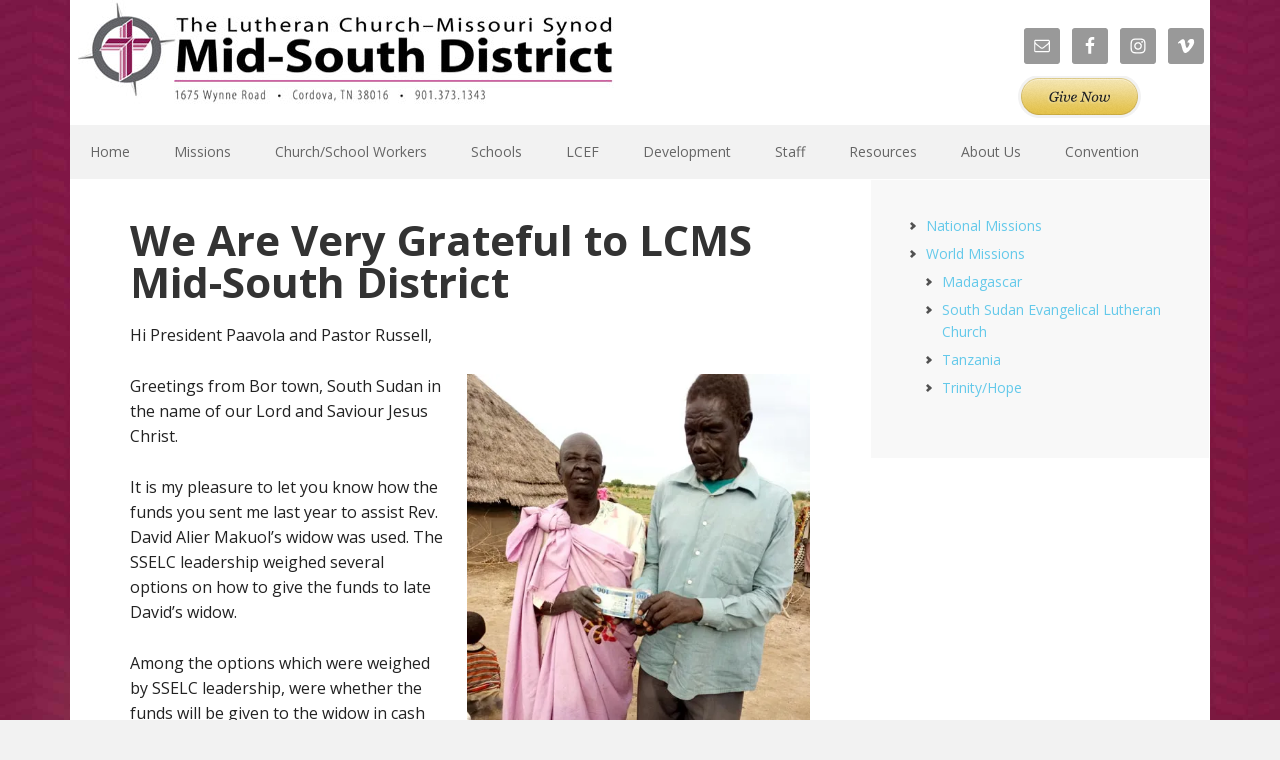

--- FILE ---
content_type: text/html; charset=UTF-8
request_url: https://mid-southlcms.org/we-are-very-grateful-to-lcms-mid-south-district/
body_size: 19203
content:
<!DOCTYPE html>
<html lang="en-US">
<head >
<meta charset="UTF-8" />
<meta name="description" content="The entire SSELC, the late Pastor David Alier Makol’s relatives, and the entire community are very thankful to LCMS Mid-South District for this great assistance given to the widow of the late Pastor David Alier Makol. The gift has become a very powerful message to the community because this is a very unique gift which no Christian Church tradition has ever done it in this area." />
<meta name="keywords" content="thankful for gift" />
<meta name="viewport" content="width=device-width, initial-scale=1" />
<title>We Are Very Grateful to LCMS Mid-South District</title>
<meta name='robots' content='max-image-preview:large' />

			<style type="text/css">
				.slide-excerpt { width: 30%; }
				.slide-excerpt { top: 0; }
				.slide-excerpt { right: 0; }
				.flexslider { max-width: 1140px; max-height: 445px; }
				.slide-image { max-height: 445px; }
			</style>
			<style type="text/css">
				@media only screen
				and (min-device-width : 320px)
				and (max-device-width : 480px) {
					.slide-excerpt { display: none !important; }
				}
			</style> <link rel='dns-prefetch' href='//maps.googleapis.com' />
<link rel='dns-prefetch' href='//stats.wp.com' />
<link rel='dns-prefetch' href='//fonts.googleapis.com' />
<link rel='dns-prefetch' href='//v0.wordpress.com' />
<link rel='preconnect' href='//i0.wp.com' />
<link rel='preconnect' href='//c0.wp.com' />
<link rel="alternate" type="application/rss+xml" title="The Mid-South District - LCMS &raquo; Feed" href="https://mid-southlcms.org/feed/" />
<link rel="alternate" type="application/rss+xml" title="The Mid-South District - LCMS &raquo; Comments Feed" href="https://mid-southlcms.org/comments/feed/" />
<link rel="alternate" title="oEmbed (JSON)" type="application/json+oembed" href="https://mid-southlcms.org/wp-json/oembed/1.0/embed?url=https%3A%2F%2Fmid-southlcms.org%2Fwe-are-very-grateful-to-lcms-mid-south-district%2F" />
<link rel="alternate" title="oEmbed (XML)" type="text/xml+oembed" href="https://mid-southlcms.org/wp-json/oembed/1.0/embed?url=https%3A%2F%2Fmid-southlcms.org%2Fwe-are-very-grateful-to-lcms-mid-south-district%2F&#038;format=xml" />
<link rel="canonical" href="https://mid-southlcms.org/we-are-very-grateful-to-lcms-mid-south-district/" />
<style id='wp-img-auto-sizes-contain-inline-css' type='text/css'>
img:is([sizes=auto i],[sizes^="auto," i]){contain-intrinsic-size:3000px 1500px}
/*# sourceURL=wp-img-auto-sizes-contain-inline-css */
</style>
<link rel='stylesheet' id='bwp-ext-css' href='https://mid-southlcms.org/wp-content/plugins/bwp-external-links/css/bwp-external-links.css?ver=1.1.3' type='text/css' media='all' />
<link rel='stylesheet' id='genesis-blocks-style-css-css' href='https://mid-southlcms.org/wp-content/plugins/genesis-blocks/dist/style-blocks.build.css?ver=1764958162' type='text/css' media='all' />
<link rel='stylesheet' id='jetpack_related-posts-css' href='https://c0.wp.com/p/jetpack/15.4/modules/related-posts/related-posts.css' type='text/css' media='all' />
<link rel='stylesheet' id='executive-pro-css' href='https://mid-southlcms.org/wp-content/themes/executive-pro/style.css?ver=3.2.3' type='text/css' media='all' />
<style id='wp-emoji-styles-inline-css' type='text/css'>

	img.wp-smiley, img.emoji {
		display: inline !important;
		border: none !important;
		box-shadow: none !important;
		height: 1em !important;
		width: 1em !important;
		margin: 0 0.07em !important;
		vertical-align: -0.1em !important;
		background: none !important;
		padding: 0 !important;
	}
/*# sourceURL=wp-emoji-styles-inline-css */
</style>
<link rel='stylesheet' id='wp-block-library-css' href='https://mid-southlcms.org/wp-content/plugins/gutenberg/build/styles/block-library/style.min.css?ver=22.4.1' type='text/css' media='all' />
<style id='global-styles-inline-css' type='text/css'>
:root{--wp--preset--aspect-ratio--square: 1;--wp--preset--aspect-ratio--4-3: 4/3;--wp--preset--aspect-ratio--3-4: 3/4;--wp--preset--aspect-ratio--3-2: 3/2;--wp--preset--aspect-ratio--2-3: 2/3;--wp--preset--aspect-ratio--16-9: 16/9;--wp--preset--aspect-ratio--9-16: 9/16;--wp--preset--color--black: #000000;--wp--preset--color--cyan-bluish-gray: #abb8c3;--wp--preset--color--white: #ffffff;--wp--preset--color--pale-pink: #f78da7;--wp--preset--color--vivid-red: #cf2e2e;--wp--preset--color--luminous-vivid-orange: #ff6900;--wp--preset--color--luminous-vivid-amber: #fcb900;--wp--preset--color--light-green-cyan: #7bdcb5;--wp--preset--color--vivid-green-cyan: #00d084;--wp--preset--color--pale-cyan-blue: #8ed1fc;--wp--preset--color--vivid-cyan-blue: #0693e3;--wp--preset--color--vivid-purple: #9b51e0;--wp--preset--gradient--vivid-cyan-blue-to-vivid-purple: linear-gradient(135deg,rgb(6,147,227) 0%,rgb(155,81,224) 100%);--wp--preset--gradient--light-green-cyan-to-vivid-green-cyan: linear-gradient(135deg,rgb(122,220,180) 0%,rgb(0,208,130) 100%);--wp--preset--gradient--luminous-vivid-amber-to-luminous-vivid-orange: linear-gradient(135deg,rgb(252,185,0) 0%,rgb(255,105,0) 100%);--wp--preset--gradient--luminous-vivid-orange-to-vivid-red: linear-gradient(135deg,rgb(255,105,0) 0%,rgb(207,46,46) 100%);--wp--preset--gradient--very-light-gray-to-cyan-bluish-gray: linear-gradient(135deg,rgb(238,238,238) 0%,rgb(169,184,195) 100%);--wp--preset--gradient--cool-to-warm-spectrum: linear-gradient(135deg,rgb(74,234,220) 0%,rgb(151,120,209) 20%,rgb(207,42,186) 40%,rgb(238,44,130) 60%,rgb(251,105,98) 80%,rgb(254,248,76) 100%);--wp--preset--gradient--blush-light-purple: linear-gradient(135deg,rgb(255,206,236) 0%,rgb(152,150,240) 100%);--wp--preset--gradient--blush-bordeaux: linear-gradient(135deg,rgb(254,205,165) 0%,rgb(254,45,45) 50%,rgb(107,0,62) 100%);--wp--preset--gradient--luminous-dusk: linear-gradient(135deg,rgb(255,203,112) 0%,rgb(199,81,192) 50%,rgb(65,88,208) 100%);--wp--preset--gradient--pale-ocean: linear-gradient(135deg,rgb(255,245,203) 0%,rgb(182,227,212) 50%,rgb(51,167,181) 100%);--wp--preset--gradient--electric-grass: linear-gradient(135deg,rgb(202,248,128) 0%,rgb(113,206,126) 100%);--wp--preset--gradient--midnight: linear-gradient(135deg,rgb(2,3,129) 0%,rgb(40,116,252) 100%);--wp--preset--font-size--small: 13px;--wp--preset--font-size--medium: 20px;--wp--preset--font-size--large: 36px;--wp--preset--font-size--x-large: 42px;--wp--preset--spacing--20: 0.44rem;--wp--preset--spacing--30: 0.67rem;--wp--preset--spacing--40: 1rem;--wp--preset--spacing--50: 1.5rem;--wp--preset--spacing--60: 2.25rem;--wp--preset--spacing--70: 3.38rem;--wp--preset--spacing--80: 5.06rem;--wp--preset--shadow--natural: 6px 6px 9px rgba(0, 0, 0, 0.2);--wp--preset--shadow--deep: 12px 12px 50px rgba(0, 0, 0, 0.4);--wp--preset--shadow--sharp: 6px 6px 0px rgba(0, 0, 0, 0.2);--wp--preset--shadow--outlined: 6px 6px 0px -3px rgb(255, 255, 255), 6px 6px rgb(0, 0, 0);--wp--preset--shadow--crisp: 6px 6px 0px rgb(0, 0, 0);}:where(body) { margin: 0; }:where(.is-layout-flex){gap: 0.5em;}:where(.is-layout-grid){gap: 0.5em;}body .is-layout-flex{display: flex;}.is-layout-flex{flex-wrap: wrap;align-items: center;}.is-layout-flex > :is(*, div){margin: 0;}body .is-layout-grid{display: grid;}.is-layout-grid > :is(*, div){margin: 0;}body{padding-top: 0px;padding-right: 0px;padding-bottom: 0px;padding-left: 0px;}a:where(:not(.wp-element-button)){text-decoration: underline;}:root :where(.wp-element-button, .wp-block-button__link){background-color: #32373c;border-width: 0;color: #fff;font-family: inherit;font-size: inherit;font-style: inherit;font-weight: inherit;letter-spacing: inherit;line-height: inherit;padding-top: calc(0.667em + 2px);padding-right: calc(1.333em + 2px);padding-bottom: calc(0.667em + 2px);padding-left: calc(1.333em + 2px);text-decoration: none;text-transform: inherit;}.has-black-color{color: var(--wp--preset--color--black) !important;}.has-cyan-bluish-gray-color{color: var(--wp--preset--color--cyan-bluish-gray) !important;}.has-white-color{color: var(--wp--preset--color--white) !important;}.has-pale-pink-color{color: var(--wp--preset--color--pale-pink) !important;}.has-vivid-red-color{color: var(--wp--preset--color--vivid-red) !important;}.has-luminous-vivid-orange-color{color: var(--wp--preset--color--luminous-vivid-orange) !important;}.has-luminous-vivid-amber-color{color: var(--wp--preset--color--luminous-vivid-amber) !important;}.has-light-green-cyan-color{color: var(--wp--preset--color--light-green-cyan) !important;}.has-vivid-green-cyan-color{color: var(--wp--preset--color--vivid-green-cyan) !important;}.has-pale-cyan-blue-color{color: var(--wp--preset--color--pale-cyan-blue) !important;}.has-vivid-cyan-blue-color{color: var(--wp--preset--color--vivid-cyan-blue) !important;}.has-vivid-purple-color{color: var(--wp--preset--color--vivid-purple) !important;}.has-black-background-color{background-color: var(--wp--preset--color--black) !important;}.has-cyan-bluish-gray-background-color{background-color: var(--wp--preset--color--cyan-bluish-gray) !important;}.has-white-background-color{background-color: var(--wp--preset--color--white) !important;}.has-pale-pink-background-color{background-color: var(--wp--preset--color--pale-pink) !important;}.has-vivid-red-background-color{background-color: var(--wp--preset--color--vivid-red) !important;}.has-luminous-vivid-orange-background-color{background-color: var(--wp--preset--color--luminous-vivid-orange) !important;}.has-luminous-vivid-amber-background-color{background-color: var(--wp--preset--color--luminous-vivid-amber) !important;}.has-light-green-cyan-background-color{background-color: var(--wp--preset--color--light-green-cyan) !important;}.has-vivid-green-cyan-background-color{background-color: var(--wp--preset--color--vivid-green-cyan) !important;}.has-pale-cyan-blue-background-color{background-color: var(--wp--preset--color--pale-cyan-blue) !important;}.has-vivid-cyan-blue-background-color{background-color: var(--wp--preset--color--vivid-cyan-blue) !important;}.has-vivid-purple-background-color{background-color: var(--wp--preset--color--vivid-purple) !important;}.has-black-border-color{border-color: var(--wp--preset--color--black) !important;}.has-cyan-bluish-gray-border-color{border-color: var(--wp--preset--color--cyan-bluish-gray) !important;}.has-white-border-color{border-color: var(--wp--preset--color--white) !important;}.has-pale-pink-border-color{border-color: var(--wp--preset--color--pale-pink) !important;}.has-vivid-red-border-color{border-color: var(--wp--preset--color--vivid-red) !important;}.has-luminous-vivid-orange-border-color{border-color: var(--wp--preset--color--luminous-vivid-orange) !important;}.has-luminous-vivid-amber-border-color{border-color: var(--wp--preset--color--luminous-vivid-amber) !important;}.has-light-green-cyan-border-color{border-color: var(--wp--preset--color--light-green-cyan) !important;}.has-vivid-green-cyan-border-color{border-color: var(--wp--preset--color--vivid-green-cyan) !important;}.has-pale-cyan-blue-border-color{border-color: var(--wp--preset--color--pale-cyan-blue) !important;}.has-vivid-cyan-blue-border-color{border-color: var(--wp--preset--color--vivid-cyan-blue) !important;}.has-vivid-purple-border-color{border-color: var(--wp--preset--color--vivid-purple) !important;}.has-vivid-cyan-blue-to-vivid-purple-gradient-background{background: var(--wp--preset--gradient--vivid-cyan-blue-to-vivid-purple) !important;}.has-light-green-cyan-to-vivid-green-cyan-gradient-background{background: var(--wp--preset--gradient--light-green-cyan-to-vivid-green-cyan) !important;}.has-luminous-vivid-amber-to-luminous-vivid-orange-gradient-background{background: var(--wp--preset--gradient--luminous-vivid-amber-to-luminous-vivid-orange) !important;}.has-luminous-vivid-orange-to-vivid-red-gradient-background{background: var(--wp--preset--gradient--luminous-vivid-orange-to-vivid-red) !important;}.has-very-light-gray-to-cyan-bluish-gray-gradient-background{background: var(--wp--preset--gradient--very-light-gray-to-cyan-bluish-gray) !important;}.has-cool-to-warm-spectrum-gradient-background{background: var(--wp--preset--gradient--cool-to-warm-spectrum) !important;}.has-blush-light-purple-gradient-background{background: var(--wp--preset--gradient--blush-light-purple) !important;}.has-blush-bordeaux-gradient-background{background: var(--wp--preset--gradient--blush-bordeaux) !important;}.has-luminous-dusk-gradient-background{background: var(--wp--preset--gradient--luminous-dusk) !important;}.has-pale-ocean-gradient-background{background: var(--wp--preset--gradient--pale-ocean) !important;}.has-electric-grass-gradient-background{background: var(--wp--preset--gradient--electric-grass) !important;}.has-midnight-gradient-background{background: var(--wp--preset--gradient--midnight) !important;}.has-small-font-size{font-size: var(--wp--preset--font-size--small) !important;}.has-medium-font-size{font-size: var(--wp--preset--font-size--medium) !important;}.has-large-font-size{font-size: var(--wp--preset--font-size--large) !important;}.has-x-large-font-size{font-size: var(--wp--preset--font-size--x-large) !important;}
/*# sourceURL=global-styles-inline-css */
</style>

<style id='classic-theme-styles-inline-css' type='text/css'>
.wp-block-button__link{background-color:#32373c;border-radius:9999px;box-shadow:none;color:#fff;font-size:1.125em;padding:calc(.667em + 2px) calc(1.333em + 2px);text-decoration:none}.wp-block-file__button{background:#32373c;color:#fff}.wp-block-accordion-heading{margin:0}.wp-block-accordion-heading__toggle{background-color:inherit!important;color:inherit!important}.wp-block-accordion-heading__toggle:not(:focus-visible){outline:none}.wp-block-accordion-heading__toggle:focus,.wp-block-accordion-heading__toggle:hover{background-color:inherit!important;border:none;box-shadow:none;color:inherit;padding:var(--wp--preset--spacing--20,1em) 0;text-decoration:none}.wp-block-accordion-heading__toggle:focus-visible{outline:auto;outline-offset:0}
/*# sourceURL=https://mid-southlcms.org/wp-content/plugins/gutenberg/build/styles/block-library/classic.min.css */
</style>
<link rel='stylesheet' id='fsb-image-css' href='https://mid-southlcms.org/wp-content/plugins/simple-full-screen-background-image/includes/fullscreen-image.css?ver=6.9' type='text/css' media='all' />
<link rel='stylesheet' id='dashicons-css' href='https://c0.wp.com/c/6.9/wp-includes/css/dashicons.min.css' type='text/css' media='all' />
<link rel='stylesheet' id='google-font-css' href='//fonts.googleapis.com/css?family=Open+Sans%3A400italic%2C700italic%2C400%2C700&#038;ver=3.2.3' type='text/css' media='all' />
<link rel='stylesheet' id='simple-social-icons-font-css' href='https://mid-southlcms.org/wp-content/plugins/simple-social-icons/css/style.css?ver=4.0.0' type='text/css' media='all' />
<link rel='stylesheet' id='tablepress-default-css' href='https://mid-southlcms.org/wp-content/plugins/tablepress/css/build/default.css?ver=3.2.6' type='text/css' media='all' />
<link rel='stylesheet' id='sharedaddy-css' href='https://c0.wp.com/p/jetpack/15.4/modules/sharedaddy/sharing.css' type='text/css' media='all' />
<link rel='stylesheet' id='social-logos-css' href='https://c0.wp.com/p/jetpack/15.4/_inc/social-logos/social-logos.min.css' type='text/css' media='all' />
<link rel='stylesheet' id='slider_styles-css' href='https://mid-southlcms.org/wp-content/plugins/genesis-responsive-slider/assets/style.css?ver=1.0.1' type='text/css' media='all' />
<script type="text/javascript" id="jetpack_related-posts-js-extra">
/* <![CDATA[ */
var related_posts_js_options = {"post_heading":"h4"};
//# sourceURL=jetpack_related-posts-js-extra
/* ]]> */
</script>
<script type="text/javascript" src="https://c0.wp.com/p/jetpack/15.4/_inc/build/related-posts/related-posts.min.js" id="jetpack_related-posts-js"></script>
<script type="text/javascript" src="https://mid-southlcms.org/wp-content/plugins/jquery-manager/assets/js/jquery-3.5.1.min.js" id="jquery-core-js"></script>
<script type="text/javascript" src="https://mid-southlcms.org/wp-content/plugins/jquery-manager/assets/js/jquery-migrate-3.3.0.min.js" id="jquery-migrate-js"></script>
<link rel="https://api.w.org/" href="https://mid-southlcms.org/wp-json/" /><link rel="alternate" title="JSON" type="application/json" href="https://mid-southlcms.org/wp-json/wp/v2/posts/8384" /><link rel="EditURI" type="application/rsd+xml" title="RSD" href="https://mid-southlcms.org/xmlrpc.php?rsd" />
<!-- SLP Custom CSS -->
<style type="text/css">
div#map.slp_map {
width:100%;
height:480px;
}
div#slp_tagline {
width:100%;
}
</style>

	<style>img#wpstats{display:none}</style>
		<link rel="pingback" href="https://mid-southlcms.org/xmlrpc.php" />
<script>

jQuery( document ).ready(function() {
jQuery( ".wrap" ).prepend('<a id="wrap"></a>');
jQuery( ".site-title > a" ).css("cssText", "background-size: 100% !important;");
jQuery(".site-footer .wrap > p").replaceWith("Copyright © 2023 Mid-South District. All Rights Reserved.");

jQuery( "#simple-social-icons-2" ).append('<a href="https://www.eservicepayments.com/cgi-bin/Vanco_ver3.vps?appver3=Dc8dzPGn4-LCajFevTkh9LfZXdeu1p8f9sdCBr8ylQ4zajggLe5ops1YnSx0ofnICxHLOxbp3hBBsajyv3DyhLo7zqy-JU_UuLu19bUbJx1OX4Q2sFzgNgMamXSzFoEGk0PpduXvnt8gXUeZjQYbnxR_wQrlwfg8rO1LNUDj208=&ver=3%22%22"><img src="/wp-content/themes/executive-pro/images/give_now.png" /></a>');


var root = new RegExp(location.host);

jQuery('a').each(function(link){

    if(root.test(jQuery(this).attr('href'))){ 
        jQuery(this).addClass('local');
    }
    else{
     var current = jQuery(this).attr('href');
var patt = /eservicepayments/;
if ((current) && (jQuery(this).attr('href').substring(0,1) != "#" ) && (!patt.test(current))) {
jQuery(this).addClass('external') 
}
}

});

jQuery('a.external').live('click', function(e){

    e.preventDefault();
    var answer = confirm("You are about to leave The Mid-South District of the Lutheran Church-Missouri Synod website and view the content of an external website. The Mid-South District of the Lutheran Church-Missouri Synod cannot be held responsible for the content of external websites.");

    if (answer){
        //window.location = jQuery(this).attr('href');
        window.open(jQuery(this).attr('href'));
    } 

});



});
</script>

<style>
.header-widget-area section {
float: right;
}
</style>

<script src='https://www.google.com/recaptcha/api.js'></script>

<style type="text/css">.site-title a { background: url(https://mid-southlcms.org/wp-content/uploads/2019/09/bannerforWEB2019-.jpg) no-repeat !important; }</style>

<!-- Jetpack Open Graph Tags -->
<meta property="og:type" content="article" />
<meta property="og:title" content="We Are Very Grateful to LCMS Mid-South District" />
<meta property="og:url" content="https://mid-southlcms.org/we-are-very-grateful-to-lcms-mid-south-district/" />
<meta property="og:description" content="Hi President Paavola and Pastor Russell, Greetings from Bor town, South Sudan in the name of our Lord and Saviour Jesus Christ. It is my pleasure to let you know how the funds you sent me last year…" />
<meta property="article:published_time" content="2019-05-31T15:51:37+00:00" />
<meta property="article:modified_time" content="2019-08-01T12:58:37+00:00" />
<meta property="og:site_name" content="The Mid-South District - LCMS" />
<meta property="og:image" content="https://i0.wp.com/mid-southlcms.org/wp-content/uploads/2019/05/2019-06-SSELC.jpg?fit=1140%2C445&#038;ssl=1" />
<meta property="og:image:width" content="1140" />
<meta property="og:image:height" content="445" />
<meta property="og:image:alt" content="Thank you from SSELC" />
<meta property="og:locale" content="en_US" />
<meta name="twitter:text:title" content="We Are Very Grateful to LCMS Mid-South District" />
<meta name="twitter:image" content="https://i0.wp.com/mid-southlcms.org/wp-content/uploads/2019/05/2019-06-SSELC.jpg?fit=1140%2C445&#038;ssl=1&#038;w=640" />
<meta name="twitter:image:alt" content="Thank you from SSELC" />
<meta name="twitter:card" content="summary_large_image" />

<!-- End Jetpack Open Graph Tags -->
<link rel="icon" href="https://i0.wp.com/mid-southlcms.org/wp-content/uploads/2018/10/cropped-favicon.jpg?fit=32%2C32&#038;ssl=1" sizes="32x32" />
<link rel="icon" href="https://i0.wp.com/mid-southlcms.org/wp-content/uploads/2018/10/cropped-favicon.jpg?fit=192%2C192&#038;ssl=1" sizes="192x192" />
<link rel="apple-touch-icon" href="https://i0.wp.com/mid-southlcms.org/wp-content/uploads/2018/10/cropped-favicon.jpg?fit=180%2C180&#038;ssl=1" />
<meta name="msapplication-TileImage" content="https://i0.wp.com/mid-southlcms.org/wp-content/uploads/2018/10/cropped-favicon.jpg?fit=270%2C270&#038;ssl=1" />
		<style type="text/css" id="wp-custom-css">
			.display-posts-listing.image-top .listing-item {
	margin-bottom: 32px;
}

.display-posts-listing.image-top .listing-item .title {
	display: block;
}

.display-posts-listing.image-top .listing-item .excerpt-dash {
	display: none;
}


.header-image .title-area, .header-image .site-title, .header-image .site-title a {
    float: left;
    margin: 0;
    max-width: 550px;
    min-height: 125px;
    padding: 0;
    width: 100%;
    background-size: 100%;
}
body {
    background-color: #f2f2f2;
    color: #222;
    font-family: 'Open Sans', 'Helvetica Neue', Helvetica, Arial, sans-serif;
    font-size: 16px;
    font-size: 1.6rem;
    line-height: 1.6;
}

.site-header {
    margin: 0 auto;
    min-height: 100px;
    width: 100%;
    background-color: #fff;
}

.site-header .widget-area {
    float: right;
    width: 590px;
}

.nav-primary {
    background-color: #f2f2f2;
}		</style>
		<link rel='stylesheet' id='jetpack-swiper-library-css' href='https://c0.wp.com/p/jetpack/15.4/_inc/blocks/swiper.css' type='text/css' media='all' />
<link rel='stylesheet' id='jetpack-carousel-css' href='https://c0.wp.com/p/jetpack/15.4/modules/carousel/jetpack-carousel.css' type='text/css' media='all' />
<link rel='stylesheet' id='tiled-gallery-css' href='https://c0.wp.com/p/jetpack/15.4/modules/tiled-gallery/tiled-gallery/tiled-gallery.css' type='text/css' media='all' />
</head>
<body class="wp-singular post-template-default single single-post postid-8384 single-format-standard wp-theme-genesis wp-child-theme-executive-pro custom-header header-image content-sidebar genesis-breadcrumbs-hidden genesis-footer-widgets-visible" itemscope itemtype="https://schema.org/WebPage"><div class="site-container"><ul class="genesis-skip-link"><li><a href="#genesis-nav-primary" class="screen-reader-shortcut"> Skip to primary navigation</a></li><li><a href="#genesis-content" class="screen-reader-shortcut"> Skip to main content</a></li><li><a href="#genesis-sidebar-primary" class="screen-reader-shortcut"> Skip to primary sidebar</a></li><li><a href="#genesis-footer-widgets" class="screen-reader-shortcut"> Skip to footer</a></li></ul><header class="site-header" itemscope itemtype="https://schema.org/WPHeader"><div class="wrap"><div class="title-area"><p class="site-title" itemprop="headline"><a href="https://mid-southlcms.org/">The Mid-South District - LCMS</a></p></div><div class="widget-area header-widget-area"><section id="simple-social-icons-2" class="widget simple-social-icons"><div class="widget-wrap"><ul class="alignleft"><li class="ssi-email"><a href="/about-us-2/contact/" ><svg role="img" class="social-email" aria-labelledby="social-email-2"><title id="social-email-2">Email</title><use xlink:href="https://mid-southlcms.org/wp-content/plugins/simple-social-icons/symbol-defs.svg#social-email"></use></svg></a></li><li class="ssi-facebook"><a href="https://www.facebook.com/MidSouthDistrict" ><svg role="img" class="social-facebook" aria-labelledby="social-facebook-2"><title id="social-facebook-2">Facebook</title><use xlink:href="https://mid-southlcms.org/wp-content/plugins/simple-social-icons/symbol-defs.svg#social-facebook"></use></svg></a></li><li class="ssi-instagram"><a href="https://www.instagram.com/midsouthlcms/" ><svg role="img" class="social-instagram" aria-labelledby="social-instagram-2"><title id="social-instagram-2">Instagram</title><use xlink:href="https://mid-southlcms.org/wp-content/plugins/simple-social-icons/symbol-defs.svg#social-instagram"></use></svg></a></li><li class="ssi-vimeo"><a href="http://vimeo.com/midsouthlcms" ><svg role="img" class="social-vimeo" aria-labelledby="social-vimeo-2"><title id="social-vimeo-2">Vimeo</title><use xlink:href="https://mid-southlcms.org/wp-content/plugins/simple-social-icons/symbol-defs.svg#social-vimeo"></use></svg></a></li></ul></div></section>
</div></div></header><nav class="nav-primary" aria-label="Main" itemscope itemtype="https://schema.org/SiteNavigationElement" id="genesis-nav-primary"><div class="wrap"><ul id="menu-primary-navigation" class="menu genesis-nav-menu menu-primary js-superfish"><li id="menu-item-456" class="menu-item menu-item-type-custom menu-item-object-custom menu-item-home menu-item-456"><a href="http://mid-southlcms.org/" itemprop="url"><span itemprop="name">Home</span></a></li>
<li id="menu-item-624" class="menu-item menu-item-type-custom menu-item-object-custom menu-item-has-children menu-item-624"><a href="#" itemprop="url"><span itemprop="name">Missions</span></a>
<ul class="sub-menu">
	<li id="menu-item-6260" class="menu-item menu-item-type-post_type menu-item-object-page menu-item-6260"><a href="https://mid-southlcms.org/youth-family-ministry/" itemprop="url"><span itemprop="name">Youth &#038; Family Ministry</span></a></li>
	<li id="menu-item-2260" class="menu-item menu-item-type-custom menu-item-object-custom menu-item-has-children menu-item-2260"><a href="#" itemprop="url"><span itemprop="name">Church Planting</span></a>
	<ul class="sub-menu">
		<li id="menu-item-1576" class="menu-item menu-item-type-post_type menu-item-object-page menu-item-1576"><a href="https://mid-southlcms.org/plant-sites/" itemprop="url"><span itemprop="name">Plant Sites</span></a></li>
		<li id="menu-item-1635" class="menu-item menu-item-type-custom menu-item-object-custom menu-item-1635"><a href="https://www.eservicepayments.com/cgi-bin/Vanco_ver3.vps?appver3=Dc8dzPGn4-LCajFevTkh9LfZXdeu1p8f9sdCBr8ylQ4zajggLe5ops1YnSx0ofnICxHLOxbp3hBBsajyv3DyhLo7zqy-JU_UuLu19bUbJx1OX4Q2sFzgNgMamXSzFoEGk0PpduXvnt8gXUeZjQYbnxR_wQrlwfg8rO1LNUDj208=&#038;ver=3" itemprop="url"><span itemprop="name">Give Now</span></a></li>
	</ul>
</li>
	<li id="menu-item-646" class="menu-item menu-item-type-custom menu-item-object-custom menu-item-has-children menu-item-646"><a href="#" itemprop="url"><span itemprop="name">National Missions</span></a>
	<ul class="sub-menu">
		<li id="menu-item-647" class="menu-item menu-item-type-custom menu-item-object-custom menu-item-647"><a href="http://www.lcms.org/mission-and-outreach" itemprop="url"><span itemprop="name">LCMS</span></a></li>
		<li id="menu-item-648" class="menu-item menu-item-type-post_type menu-item-object-page menu-item-648"><a href="https://mid-southlcms.org/servant/" itemprop="url"><span itemprop="name">Servant Events</span></a></li>
	</ul>
</li>
	<li id="menu-item-627" class="menu-item menu-item-type-custom menu-item-object-custom menu-item-has-children menu-item-627"><a href="#" itemprop="url"><span itemprop="name">World Missions</span></a>
	<ul class="sub-menu">
		<li id="menu-item-7898" class="menu-item menu-item-type-post_type menu-item-object-page menu-item-7898"><a href="https://mid-southlcms.org/mds-missions/madagascar/" itemprop="url"><span itemprop="name">Madagascar-LIME</span></a></li>
		<li id="menu-item-7906" class="menu-item menu-item-type-post_type menu-item-object-page menu-item-7906"><a href="https://mid-southlcms.org/mds-missions/south-sudan-evangelical-lutheran-church/" itemprop="url"><span itemprop="name">South Sudan Evangelical Lutheran Church</span></a></li>
		<li id="menu-item-7887" class="menu-item menu-item-type-post_type menu-item-object-page menu-item-7887"><a href="https://mid-southlcms.org/mds-missions/south-east-of-lake-victoria-diocese/" itemprop="url"><span itemprop="name">Tanzania-South East of Lake Victoria Diocese</span></a></li>
		<li id="menu-item-7883" class="menu-item menu-item-type-post_type menu-item-object-page menu-item-7883"><a href="https://mid-southlcms.org/mds-missions/trinity-hope/" itemprop="url"><span itemprop="name">Haiti-Trinity HOPE</span></a></li>
	</ul>
</li>
</ul>
</li>
<li id="menu-item-701" class="menu-item menu-item-type-custom menu-item-object-custom menu-item-has-children menu-item-701"><a href="#" itemprop="url"><span itemprop="name">Church/School Workers</span></a>
<ul class="sub-menu">
	<li id="menu-item-708" class="menu-item menu-item-type-post_type menu-item-object-page menu-item-708"><a href="https://mid-southlcms.org/church-worker/compensation-evaluation/" itemprop="url"><span itemprop="name">Compensation &#038; Evaluation</span></a></li>
	<li id="menu-item-1011" class="menu-item menu-item-type-post_type menu-item-object-page menu-item-has-children menu-item-1011"><a href="https://mid-southlcms.org/church-worker/ordained/" itemprop="url"><span itemprop="name">Ordained</span></a>
	<ul class="sub-menu">
		<li id="menu-item-2221" class="menu-item menu-item-type-post_type menu-item-object-page menu-item-2221"><a href="https://mid-southlcms.org/church-worker/ordained/smp/" itemprop="url"><span itemprop="name">SMP</span></a></li>
		<li id="menu-item-1673" class="menu-item menu-item-type-post_type menu-item-object-page menu-item-1673"><a href="https://mid-southlcms.org/church-worker/ordained/pifset/" itemprop="url"><span itemprop="name">PIF/SET</span></a></li>
		<li id="menu-item-2222" class="menu-item menu-item-type-post_type menu-item-object-page menu-item-2222"><a href="https://mid-southlcms.org/church-worker/ordained/colloquy/" itemprop="url"><span itemprop="name">Colloquy</span></a></li>
	</ul>
</li>
	<li id="menu-item-1684" class="menu-item menu-item-type-custom menu-item-object-custom menu-item-has-children menu-item-1684"><a href="#" itemprop="url"><span itemprop="name">Commissioned Ministers</span></a>
	<ul class="sub-menu">
		<li id="menu-item-1368" class="menu-item menu-item-type-post_type menu-item-object-page menu-item-1368"><a href="https://mid-southlcms.org/church-worker/commissioned-ministers/educators-2/" itemprop="url"><span itemprop="name">Educators</span></a></li>
		<li id="menu-item-1008" class="menu-item menu-item-type-post_type menu-item-object-page menu-item-1008"><a href="https://mid-southlcms.org/church-worker/commissioned-ministers/deaconess/" itemprop="url"><span itemprop="name">Deaconess</span></a></li>
		<li id="menu-item-2272" class="menu-item menu-item-type-post_type menu-item-object-page menu-item-2272"><a href="https://mid-southlcms.org/church-worker/commissioned-ministers/dce/" itemprop="url"><span itemprop="name">DCE</span></a></li>
		<li id="menu-item-14072" class="menu-item menu-item-type-post_type menu-item-object-page menu-item-14072"><a href="https://mid-southlcms.org/church-worker/commissioned-ministers/colloquy-commissioned-ministers/" itemprop="url"><span itemprop="name">Colloquy: Commissioned Ministers</span></a></li>
	</ul>
</li>
	<li id="menu-item-6025" class="menu-item menu-item-type-post_type menu-item-object-page menu-item-6025"><a href="https://mid-southlcms.org/church-worker/deacon-program/" itemprop="url"><span itemprop="name">Lay Ministry Associates</span></a></li>
	<li id="menu-item-2543" class="menu-item menu-item-type-post_type menu-item-object-page menu-item-2543"><a href="https://mid-southlcms.org/about-us-2/join-us/" itemprop="url"><span itemprop="name">Join Our Team</span></a></li>
</ul>
</li>
<li id="menu-item-1220" class="menu-item menu-item-type-post_type menu-item-object-page menu-item-has-children menu-item-1220"><a href="https://mid-southlcms.org/schools/" itemprop="url"><span itemprop="name">Schools</span></a>
<ul class="sub-menu">
	<li id="menu-item-1552" class="menu-item menu-item-type-post_type menu-item-object-page menu-item-1552"><a href="https://mid-southlcms.org/schools/accreditation/" itemprop="url"><span itemprop="name">Accreditation and the NLSA Process</span></a></li>
	<li id="menu-item-1536" class="menu-item menu-item-type-post_type menu-item-object-page menu-item-has-children menu-item-1536"><a href="https://mid-southlcms.org/schools/educator-resources/" itemprop="url"><span itemprop="name">Educator Resources</span></a>
	<ul class="sub-menu">
		<li id="menu-item-11434" class="menu-item menu-item-type-custom menu-item-object-custom menu-item-11434"><a href="https://mid-southlcms.org/schools/educator-resources#Special-Ed-Grants" itemprop="url"><span itemprop="name">Special Ed Grants</span></a></li>
	</ul>
</li>
	<li id="menu-item-1543" class="menu-item menu-item-type-post_type menu-item-object-page menu-item-1543"><a href="https://mid-southlcms.org/schools/early-childhood-cabinet-members/" itemprop="url"><span itemprop="name">Early Childhood Cabinet Members</span></a></li>
</ul>
</li>
<li id="menu-item-1177" class="menu-item menu-item-type-post_type menu-item-object-page menu-item-1177"><a href="https://mid-southlcms.org/lcef/" itemprop="url"><span itemprop="name">LCEF</span></a></li>
<li id="menu-item-1512" class="menu-item menu-item-type-post_type menu-item-object-page menu-item-has-children menu-item-1512"><a href="https://mid-southlcms.org/development/" itemprop="url"><span itemprop="name">Development</span></a>
<ul class="sub-menu">
	<li id="menu-item-14101" class="menu-item menu-item-type-post_type menu-item-object-page menu-item-14101"><a href="https://mid-southlcms.org/the-ministry-blueprint/" itemprop="url"><span itemprop="name">The Ministry Blueprint</span></a></li>
</ul>
</li>
<li id="menu-item-1415" class="menu-item menu-item-type-custom menu-item-object-custom menu-item-has-children menu-item-1415"><a href="#" itemprop="url"><span itemprop="name">Staff</span></a>
<ul class="sub-menu">
	<li id="menu-item-986" class="menu-item menu-item-type-post_type menu-item-object-page menu-item-986"><a href="https://mid-southlcms.org/staff/president/" itemprop="url"><span itemprop="name">District President</span></a></li>
	<li id="menu-item-1029" class="menu-item menu-item-type-post_type menu-item-object-page menu-item-1029"><a href="https://mid-southlcms.org/staff/business-finance/" itemprop="url"><span itemprop="name">Business &#038; Finance Executive</span></a></li>
	<li id="menu-item-11244" class="menu-item menu-item-type-post_type menu-item-object-page menu-item-11244"><a href="https://mid-southlcms.org/staff/missions-and-ministry-committee/" itemprop="url"><span itemprop="name">Missions and Ministry Committee</span></a></li>
	<li id="menu-item-987" class="menu-item menu-item-type-post_type menu-item-object-page menu-item-987"><a href="https://mid-southlcms.org/staff/education-executive/" itemprop="url"><span itemprop="name">Schools &#038; Preschools</span></a></li>
	<li id="menu-item-1519" class="menu-item menu-item-type-post_type menu-item-object-page menu-item-1519"><a href="https://mid-southlcms.org/staff/lcef-2/" itemprop="url"><span itemprop="name">LCEF</span></a></li>
	<li id="menu-item-14770" class="menu-item menu-item-type-post_type menu-item-object-page menu-item-14770"><a href="https://mid-southlcms.org/worker-wellness/" itemprop="url"><span itemprop="name">Worker Wellness</span></a></li>
</ul>
</li>
<li id="menu-item-1416" class="menu-item menu-item-type-custom menu-item-object-custom menu-item-has-children menu-item-1416"><a href="#" itemprop="url"><span itemprop="name">Resources</span></a>
<ul class="sub-menu">
	<li id="menu-item-1055" class="menu-item menu-item-type-post_type menu-item-object-page menu-item-has-children menu-item-1055"><a href="https://mid-southlcms.org/compass/" itemprop="url"><span itemprop="name">COMPASS</span></a>
	<ul class="sub-menu">
		<li id="menu-item-1058" class="menu-item menu-item-type-post_type menu-item-object-page menu-item-1058"><a href="https://mid-southlcms.org/compass/revitalization/" itemprop="url"><span itemprop="name">Revitalization</span></a></li>
		<li id="menu-item-1056" class="menu-item menu-item-type-post_type menu-item-object-page menu-item-1056"><a href="https://mid-southlcms.org/compass/a-c-t-s/" itemprop="url"><span itemprop="name">A.C.T.S.</span></a></li>
		<li id="menu-item-1059" class="menu-item menu-item-type-post_type menu-item-object-page menu-item-1059"><a href="https://mid-southlcms.org/compass/s-w-o-t/" itemprop="url"><span itemprop="name">S.W.O.T.</span></a></li>
		<li id="menu-item-1057" class="menu-item menu-item-type-post_type menu-item-object-page menu-item-1057"><a href="https://mid-southlcms.org/compass/c-a-r/" itemprop="url"><span itemprop="name">C.A.R.</span></a></li>
		<li id="menu-item-1099" class="menu-item menu-item-type-post_type menu-item-object-page menu-item-1099"><a href="https://mid-southlcms.org/compass/map/" itemprop="url"><span itemprop="name">M.A.P.</span></a></li>
	</ul>
</li>
	<li id="menu-item-1032" class="menu-item menu-item-type-post_type menu-item-object-page menu-item-1032"><a href="https://mid-southlcms.org/business-finance/" itemprop="url"><span itemprop="name">Business &#038; Finance</span></a></li>
	<li id="menu-item-11247" class="menu-item menu-item-type-post_type menu-item-object-post menu-item-11247"><a href="https://mid-southlcms.org/student-financial-aid/" itemprop="url"><span itemprop="name">Student Financial Aid</span></a></li>
	<li id="menu-item-14239" class="menu-item menu-item-type-custom menu-item-object-custom menu-item-14239"><a href="https://mid-southlcms.org/wp-content/uploads/LCMS-MDS-Bylaws-as-Amended-by-2021-MDS-Convention-July-1-3.pdf" itemprop="url"><span itemprop="name">MDS Bylaws</span></a></li>
	<li id="menu-item-7691" class="menu-item menu-item-type-post_type menu-item-object-post menu-item-7691"><a href="https://mid-southlcms.org/generation-to-generation/" itemprop="url"><span itemprop="name">Generation to Generation</span></a></li>
	<li id="menu-item-6259" class="menu-item menu-item-type-post_type menu-item-object-page menu-item-6259"><a href="https://mid-southlcms.org/youth-family-ministry/" itemprop="url"><span itemprop="name">Youth &#038; Family Ministry</span></a></li>
	<li id="menu-item-7106" class="menu-item menu-item-type-post_type menu-item-object-page menu-item-7106"><a href="https://mid-southlcms.org/resources/each-one-reach-one/" itemprop="url"><span itemprop="name">Each One Reach One</span></a></li>
	<li id="menu-item-11485" class="menu-item menu-item-type-post_type menu-item-object-page menu-item-11485"><a href="https://mid-southlcms.org/grow-grants/" itemprop="url"><span itemprop="name">Grow Grants</span></a></li>
	<li id="menu-item-1066" class="menu-item menu-item-type-post_type menu-item-object-page menu-item-1066"><a href="https://mid-southlcms.org/human-care-disaster/" itemprop="url"><span itemprop="name">Human Care &#038; Disaster</span></a></li>
	<li id="menu-item-15091" class="menu-item menu-item-type-post_type menu-item-object-post menu-item-15091"><a href="https://mid-southlcms.org/2025-carevan-by-the-numbers/" itemprop="url"><span itemprop="name">2025 CareVan Recap</span></a></li>
	<li id="menu-item-1724" class="menu-item menu-item-type-post_type menu-item-object-page menu-item-1724"><a href="https://mid-southlcms.org/about-us-2/publications/" itemprop="url"><span itemprop="name">Publications</span></a></li>
	<li id="menu-item-1730" class="menu-item menu-item-type-post_type menu-item-object-page menu-item-1730"><a href="https://mid-southlcms.org/about-us-2/calendarevents/" itemprop="url"><span itemprop="name">Calendar/Events</span></a></li>
	<li id="menu-item-1062" class="menu-item menu-item-type-post_type menu-item-object-page menu-item-has-children menu-item-1062"><a href="https://mid-southlcms.org/ministry-parnter-links/" itemprop="url"><span itemprop="name">Ministry Partner Links</span></a>
	<ul class="sub-menu">
		<li id="menu-item-3444" class="menu-item menu-item-type-post_type menu-item-object-page menu-item-3444"><a href="https://mid-southlcms.org/ministry-parnter-links/online-sermons-childrens-messages/" itemprop="url"><span itemprop="name">Online Sermons &#038; Children’s Messages</span></a></li>
	</ul>
</li>
</ul>
</li>
<li id="menu-item-2408" class="menu-item menu-item-type-post_type menu-item-object-page menu-item-2408"><a href="https://mid-southlcms.org/about-us-2/" itemprop="url"><span itemprop="name">About Us</span></a></li>
<li id="menu-item-13929" class="menu-item menu-item-type-post_type menu-item-object-page menu-item-13929"><a href="https://mid-southlcms.org/convention-2/" itemprop="url"><span itemprop="name">Convention</span></a></li>
</ul></div></nav><div class="site-inner"><div class="content-sidebar-wrap"><main class="content" id="genesis-content"><article class="post-8384 post type-post status-publish format-standard has-post-thumbnail category-district-news category-sselc category-world-missions tag-sselc tag-thank-you entry" aria-label="We Are Very Grateful to LCMS Mid-South District" itemscope itemtype="https://schema.org/CreativeWork"><header class="entry-header"><h1 class="entry-title" itemprop="headline">We Are Very Grateful to LCMS Mid-South District</h1>
</header><div class="entry-content" itemprop="text"><p>Hi President Paavola and Pastor Russell,</p>
<p><img data-recalc-dims="1" decoding="async" data-attachment-id="8389" data-permalink="https://mid-southlcms.org/we-are-very-grateful-to-lcms-mid-south-district/late-pastor-david-alier-133/" data-orig-file="https://i0.wp.com/mid-southlcms.org/wp-content/uploads/2019/05/Late-Pastor-David-Alier-133-.jpg?fit=500%2C667&amp;ssl=1" data-orig-size="500,667" data-comments-opened="0" data-image-meta="{&quot;aperture&quot;:&quot;0&quot;,&quot;credit&quot;:&quot;&quot;,&quot;camera&quot;:&quot;&quot;,&quot;caption&quot;:&quot;&quot;,&quot;created_timestamp&quot;:&quot;0&quot;,&quot;copyright&quot;:&quot;&quot;,&quot;focal_length&quot;:&quot;0&quot;,&quot;iso&quot;:&quot;0&quot;,&quot;shutter_speed&quot;:&quot;0&quot;,&quot;title&quot;:&quot;&quot;,&quot;orientation&quot;:&quot;0&quot;}" data-image-title="Late-Pastor-David-Alier-133-" data-image-description="" data-image-caption="" data-medium-file="https://i0.wp.com/mid-southlcms.org/wp-content/uploads/2019/05/Late-Pastor-David-Alier-133-.jpg?fit=225%2C300&amp;ssl=1" data-large-file="https://i0.wp.com/mid-southlcms.org/wp-content/uploads/2019/05/Late-Pastor-David-Alier-133-.jpg?fit=500%2C667&amp;ssl=1" class="wp-image-8389 alignright" src="https://i0.wp.com/mid-southlcms.org/wp-content/uploads/2019/05/Late-Pastor-David-Alier-133-.jpg?resize=343%2C458&#038;ssl=1" alt="" width="343" height="458" srcset="https://i0.wp.com/mid-southlcms.org/wp-content/uploads/2019/05/Late-Pastor-David-Alier-133-.jpg?w=500&amp;ssl=1 500w, https://i0.wp.com/mid-southlcms.org/wp-content/uploads/2019/05/Late-Pastor-David-Alier-133-.jpg?resize=225%2C300&amp;ssl=1 225w" sizes="(max-width: 343px) 100vw, 343px" />Greetings from Bor town, South Sudan in the name of our Lord and Saviour Jesus Christ.</p>
<p>It is my pleasure to let you know how the funds you sent me last year to assist Rev. David Alier Makuol’s widow was used. The SSELC leadership weighed several options on how to give the funds to late David’s widow.</p>
<p>Among the options which were weighed by SSELC leadership, were whether the funds will be given to the widow in cash or buy her a cow. A cow being highly regarded and of significant value among the Dinka, the idea of buying a cow carried the day and the cow with a calf was bought and handed over to Mary Ateny Tong, the widow of the late Pastor David Alier Makol on Sunday 12th of May 2019.</p>
<p>The USD 700 which was donated by LCMS Mid-South District Pastors’ Conference which was held at the same month the late David Alier was killed by cattle raiders was changed to South Sudan Pounds, and its became 192,500 South Sudan Pounds, 1$ @ 275. The cow and its calf cost SSP 172,500 including transport and the balance of SSP20,000 was given to late David’s widow in cash.</p>
<p>The entire SSELC, the late Pastor David Alier Makol’s relatives, and the entire community are very thankful to LCMS Mid-South District for this great assistance given to the widow of the late Pastor David Alier Makol. The widow of the late David widow and her brother-in-law holding the money with her in the attached picture are so grateful for the gift and sent you special greetings.</p>
<p>The South Sudan Evangelical Lutheran Church (SSELC) members and leadership are also very grateful to LCMS Mid-South District for assisting the widow of the late David Alier and for boosting the name of SSELC among the relatives of the late David Alier and the entirely community in Bor area. It has become a very powerful message to the community because this is a very unique gift which no Christian Church tradition has ever done it in this area.</p>
<p>So we say glory be to God!</p>
<p>Attached find some of the pictures taken during the memorial service in which the cow was given to late David Alier’s widow.<br />
Peace<br />
Rev. Bol Nyok</p>
<div class="tiled-gallery type-rectangular tiled-gallery-unresized" data-original-width="500" data-carousel-extra='{&quot;blog_id&quot;:1,&quot;permalink&quot;:&quot;https:\/\/mid-southlcms.org\/we-are-very-grateful-to-lcms-mid-south-district\/&quot;,&quot;likes_blog_id&quot;:123720000}' itemscope itemtype="http://schema.org/ImageGallery" > <div class="gallery-row" style="width: 500px; height: 165px;" data-original-width="500" data-original-height="165" > <div class="gallery-group images-1" style="width: 125px; height: 165px;" data-original-width="125" data-original-height="165" > <div class="tiled-gallery-item tiled-gallery-item-small" itemprop="associatedMedia" itemscope itemtype="http://schema.org/ImageObject"> <a href="https://mid-southlcms.org/we-are-very-grateful-to-lcms-mid-south-district/late-pastor-david-alier-114/" border="0" itemprop="url" class="local-link"> <meta itemprop="width" content="121"> <meta itemprop="height" content="161"> <img decoding="async" class="" data-attachment-id="8388" data-orig-file="https://mid-southlcms.org/wp-content/uploads/2019/05/Late-Pastor-David-Alier-114-.jpg" data-orig-size="500,667" data-comments-opened="" data-image-meta="{&quot;aperture&quot;:&quot;0&quot;,&quot;credit&quot;:&quot;&quot;,&quot;camera&quot;:&quot;&quot;,&quot;caption&quot;:&quot;&quot;,&quot;created_timestamp&quot;:&quot;0&quot;,&quot;copyright&quot;:&quot;&quot;,&quot;focal_length&quot;:&quot;0&quot;,&quot;iso&quot;:&quot;0&quot;,&quot;shutter_speed&quot;:&quot;0&quot;,&quot;title&quot;:&quot;&quot;,&quot;orientation&quot;:&quot;0&quot;}" data-image-title="Late-Pastor-David-Alier-114-" data-image-description="" data-medium-file="https://i0.wp.com/mid-southlcms.org/wp-content/uploads/2019/05/Late-Pastor-David-Alier-114-.jpg?fit=225%2C300&#038;ssl=1" data-large-file="https://i0.wp.com/mid-southlcms.org/wp-content/uploads/2019/05/Late-Pastor-David-Alier-114-.jpg?fit=500%2C667&#038;ssl=1" src="https://i0.wp.com/mid-southlcms.org/wp-content/uploads/2019/05/Late-Pastor-David-Alier-114-.jpg?w=121&#038;h=161&#038;ssl=1" srcset="https://i0.wp.com/mid-southlcms.org/wp-content/uploads/2019/05/Late-Pastor-David-Alier-114-.jpg?w=500&amp;ssl=1 500w, https://i0.wp.com/mid-southlcms.org/wp-content/uploads/2019/05/Late-Pastor-David-Alier-114-.jpg?resize=225%2C300&amp;ssl=1 225w" width="121" height="161" loading="lazy" data-original-width="121" data-original-height="161" itemprop="https://schema.org/image" title="Late-Pastor-David-Alier-114-" alt="Pastor David Alier&#039;s wife receives cow and calf from District" style="width: 121px; height: 161px;" /> </a> </div> </div> <!-- close group --> <div class="gallery-group images-1" style="width: 125px; height: 165px;" data-original-width="125" data-original-height="165" > <div class="tiled-gallery-item tiled-gallery-item-small" itemprop="associatedMedia" itemscope itemtype="http://schema.org/ImageObject"> <a href="https://mid-southlcms.org/we-are-very-grateful-to-lcms-mid-south-district/late-pastor-david-alier-094/" border="0" itemprop="url" class="local-link"> <meta itemprop="width" content="121"> <meta itemprop="height" content="161"> <img decoding="async" class="" data-attachment-id="8387" data-orig-file="https://mid-southlcms.org/wp-content/uploads/2019/05/Late-Pastor-David-Alier-094-.jpg" data-orig-size="500,667" data-comments-opened="" data-image-meta="{&quot;aperture&quot;:&quot;0&quot;,&quot;credit&quot;:&quot;&quot;,&quot;camera&quot;:&quot;&quot;,&quot;caption&quot;:&quot;&quot;,&quot;created_timestamp&quot;:&quot;0&quot;,&quot;copyright&quot;:&quot;&quot;,&quot;focal_length&quot;:&quot;0&quot;,&quot;iso&quot;:&quot;0&quot;,&quot;shutter_speed&quot;:&quot;0&quot;,&quot;title&quot;:&quot;&quot;,&quot;orientation&quot;:&quot;0&quot;}" data-image-title="Late-Pastor-David-Alier-094-" data-image-description="" data-medium-file="https://i0.wp.com/mid-southlcms.org/wp-content/uploads/2019/05/Late-Pastor-David-Alier-094-.jpg?fit=225%2C300&#038;ssl=1" data-large-file="https://i0.wp.com/mid-southlcms.org/wp-content/uploads/2019/05/Late-Pastor-David-Alier-094-.jpg?fit=500%2C667&#038;ssl=1" src="https://i0.wp.com/mid-southlcms.org/wp-content/uploads/2019/05/Late-Pastor-David-Alier-094-.jpg?w=121&#038;h=161&#038;ssl=1" srcset="https://i0.wp.com/mid-southlcms.org/wp-content/uploads/2019/05/Late-Pastor-David-Alier-094-.jpg?w=500&amp;ssl=1 500w, https://i0.wp.com/mid-southlcms.org/wp-content/uploads/2019/05/Late-Pastor-David-Alier-094-.jpg?resize=225%2C300&amp;ssl=1 225w" width="121" height="161" loading="lazy" data-original-width="121" data-original-height="161" itemprop="https://schema.org/image" title="Late-Pastor-David-Alier-094-" alt="Community of the Pastor-David-Alier" style="width: 121px; height: 161px;" /> </a> </div> </div> <!-- close group --> <div class="gallery-group images-1" style="width: 125px; height: 165px;" data-original-width="125" data-original-height="165" > <div class="tiled-gallery-item tiled-gallery-item-small" itemprop="associatedMedia" itemscope itemtype="http://schema.org/ImageObject"> <a href="https://mid-southlcms.org/we-are-very-grateful-to-lcms-mid-south-district/late-pastor-david-alier-087/" border="0" itemprop="url" class="local-link"> <meta itemprop="width" content="121"> <meta itemprop="height" content="161"> <img decoding="async" class="" data-attachment-id="8386" data-orig-file="https://mid-southlcms.org/wp-content/uploads/2019/05/Late-Pastor-David-Alier-087-.jpg" data-orig-size="500,667" data-comments-opened="" data-image-meta="{&quot;aperture&quot;:&quot;0&quot;,&quot;credit&quot;:&quot;&quot;,&quot;camera&quot;:&quot;&quot;,&quot;caption&quot;:&quot;&quot;,&quot;created_timestamp&quot;:&quot;0&quot;,&quot;copyright&quot;:&quot;&quot;,&quot;focal_length&quot;:&quot;0&quot;,&quot;iso&quot;:&quot;0&quot;,&quot;shutter_speed&quot;:&quot;0&quot;,&quot;title&quot;:&quot;&quot;,&quot;orientation&quot;:&quot;0&quot;}" data-image-title="Late-Pastor-David-Alier-087-" data-image-description="" data-medium-file="https://i0.wp.com/mid-southlcms.org/wp-content/uploads/2019/05/Late-Pastor-David-Alier-087-.jpg?fit=225%2C300&#038;ssl=1" data-large-file="https://i0.wp.com/mid-southlcms.org/wp-content/uploads/2019/05/Late-Pastor-David-Alier-087-.jpg?fit=500%2C667&#038;ssl=1" src="https://i0.wp.com/mid-southlcms.org/wp-content/uploads/2019/05/Late-Pastor-David-Alier-087-.jpg?w=121&#038;h=161&#038;ssl=1" srcset="https://i0.wp.com/mid-southlcms.org/wp-content/uploads/2019/05/Late-Pastor-David-Alier-087-.jpg?w=500&amp;ssl=1 500w, https://i0.wp.com/mid-southlcms.org/wp-content/uploads/2019/05/Late-Pastor-David-Alier-087-.jpg?resize=225%2C300&amp;ssl=1 225w" width="121" height="161" loading="lazy" data-original-width="121" data-original-height="161" itemprop="https://schema.org/image" title="Late-Pastor-David-Alier-087-" alt="Community of the Pastor-David-Alier" style="width: 121px; height: 161px;" /> </a> </div> </div> <!-- close group --> <div class="gallery-group images-1" style="width: 125px; height: 165px;" data-original-width="125" data-original-height="165" > <div class="tiled-gallery-item tiled-gallery-item-small" itemprop="associatedMedia" itemscope itemtype="http://schema.org/ImageObject"> <a href="https://mid-southlcms.org/we-are-very-grateful-to-lcms-mid-south-district/late-pastor-david-alier-133/" border="0" itemprop="url" class="local-link"> <meta itemprop="width" content="121"> <meta itemprop="height" content="161"> <img decoding="async" class="" data-attachment-id="8389" data-orig-file="https://mid-southlcms.org/wp-content/uploads/2019/05/Late-Pastor-David-Alier-133-.jpg" data-orig-size="500,667" data-comments-opened="" data-image-meta="{&quot;aperture&quot;:&quot;0&quot;,&quot;credit&quot;:&quot;&quot;,&quot;camera&quot;:&quot;&quot;,&quot;caption&quot;:&quot;&quot;,&quot;created_timestamp&quot;:&quot;0&quot;,&quot;copyright&quot;:&quot;&quot;,&quot;focal_length&quot;:&quot;0&quot;,&quot;iso&quot;:&quot;0&quot;,&quot;shutter_speed&quot;:&quot;0&quot;,&quot;title&quot;:&quot;&quot;,&quot;orientation&quot;:&quot;0&quot;}" data-image-title="Late-Pastor-David-Alier-133-" data-image-description="" data-medium-file="https://i0.wp.com/mid-southlcms.org/wp-content/uploads/2019/05/Late-Pastor-David-Alier-133-.jpg?fit=225%2C300&#038;ssl=1" data-large-file="https://i0.wp.com/mid-southlcms.org/wp-content/uploads/2019/05/Late-Pastor-David-Alier-133-.jpg?fit=500%2C667&#038;ssl=1" src="https://i0.wp.com/mid-southlcms.org/wp-content/uploads/2019/05/Late-Pastor-David-Alier-133-.jpg?w=121&#038;h=161&#038;ssl=1" srcset="https://i0.wp.com/mid-southlcms.org/wp-content/uploads/2019/05/Late-Pastor-David-Alier-133-.jpg?w=500&amp;ssl=1 500w, https://i0.wp.com/mid-southlcms.org/wp-content/uploads/2019/05/Late-Pastor-David-Alier-133-.jpg?resize=225%2C300&amp;ssl=1 225w" width="121" height="161" loading="lazy" data-original-width="121" data-original-height="161" itemprop="https://schema.org/image" title="Late-Pastor-David-Alier-133-" alt="Late-Pastor-David-Alier-133-" style="width: 121px; height: 161px;" /> </a> </div> </div> <!-- close group --> </div> <!-- close row --> </div>
<div class="sharedaddy sd-sharing-enabled"><div class="robots-nocontent sd-block sd-social sd-social-icon sd-sharing"><h3 class="sd-title">Share this:</h3><div class="sd-content"><ul><li class="share-twitter"><a rel="nofollow noopener noreferrer"
				data-shared="sharing-twitter-8384"
				class="share-twitter sd-button share-icon no-text"
				href="https://mid-southlcms.org/we-are-very-grateful-to-lcms-mid-south-district/?share=twitter"
				target="_blank"
				aria-labelledby="sharing-twitter-8384"
				>
				<span id="sharing-twitter-8384" hidden>Click to share on X (Opens in new window)</span>
				<span>X</span>
			</a></li><li class="share-facebook"><a rel="nofollow noopener noreferrer"
				data-shared="sharing-facebook-8384"
				class="share-facebook sd-button share-icon no-text"
				href="https://mid-southlcms.org/we-are-very-grateful-to-lcms-mid-south-district/?share=facebook"
				target="_blank"
				aria-labelledby="sharing-facebook-8384"
				>
				<span id="sharing-facebook-8384" hidden>Click to share on Facebook (Opens in new window)</span>
				<span>Facebook</span>
			</a></li><li class="share-end"></li></ul></div></div></div>
<div id='jp-relatedposts' class='jp-relatedposts' >
	<h3 class="jp-relatedposts-headline"><em>Related</em></h3>
</div><!--<rdf:RDF xmlns:rdf="http://www.w3.org/1999/02/22-rdf-syntax-ns#"
			xmlns:dc="http://purl.org/dc/elements/1.1/"
			xmlns:trackback="http://madskills.com/public/xml/rss/module/trackback/">
		<rdf:Description rdf:about="https://mid-southlcms.org/we-are-very-grateful-to-lcms-mid-south-district/"
    dc:identifier="https://mid-southlcms.org/we-are-very-grateful-to-lcms-mid-south-district/"
    dc:title="We Are Very Grateful to LCMS Mid-South District"
    trackback:ping="https://mid-southlcms.org/we-are-very-grateful-to-lcms-mid-south-district/trackback/" />
</rdf:RDF>-->
</div><footer class="entry-footer"><p class="entry-meta"><span class="entry-categories">Filed Under: <a href="https://mid-southlcms.org/category/district-news/" rel="category tag">District News</a>, <a href="https://mid-southlcms.org/category/missions/world-missions/sselc/" rel="category tag">South Sudan Evangelical Lutheran Church</a>, <a href="https://mid-southlcms.org/category/missions/world-missions/" rel="category tag">World Missions</a></span> <span class="entry-tags">Tagged With: <a href="https://mid-southlcms.org/tag/sselc/" rel="tag">SSELC</a>, <a href="https://mid-southlcms.org/tag/thank-you/" rel="tag">Thank you</a></span></p></footer></article></main><aside class="sidebar sidebar-primary widget-area" role="complementary" aria-label="Primary Sidebar" itemscope itemtype="https://schema.org/WPSideBar" id="genesis-sidebar-primary"><h2 class="genesis-sidebar-title screen-reader-text">Primary Sidebar</h2><section id="advanced_sidebar_menu_category-3-2" class="widget advanced-sidebar-menu advanced-sidebar-category"><div class="widget-wrap"><!-- advanced-sidebar-menu/core-template --><ul class="child-sidebar-menu" data-level="1"><li class="cat-item cat-item-100 menu-item"><a href="https://mid-southlcms.org/category/missions/national-missions/">National Missions</a>
</li><li class="cat-item cat-item-4 menu-item has_children"><a href="https://mid-southlcms.org/category/missions/world-missions/">World Missions</a>
<ul class="grandchild-sidebar-menu children" data-level="2">	<li class="cat-item cat-item-110 menu-item"><a href="https://mid-southlcms.org/category/missions/world-missions/madagascar/">Madagascar</a>
</li>
	<li class="cat-item cat-item-636 menu-item"><a href="https://mid-southlcms.org/category/missions/world-missions/sselc/">South Sudan Evangelical Lutheran Church</a>
</li>
	<li class="cat-item cat-item-38 menu-item"><a href="https://mid-southlcms.org/category/missions/world-missions/tanzania-africa/">Tanzania</a>
</li>
	<li class="cat-item cat-item-49 menu-item"><a href="https://mid-southlcms.org/category/missions/world-missions/trinity-hope/">Trinity/Hope</a>
</li>
</ul></li></ul><!-- End .child-sidebar-menu --></div></section>
</aside></div></div><div class="footer-widgets" id="genesis-footer-widgets"><h2 class="genesis-sidebar-title screen-reader-text">Footer</h2><div class="wrap"><div class="widget-area footer-widgets-1 footer-widget-area"><section id="nav_menu-5" class="widget widget_nav_menu"><div class="widget-wrap"><div class="menu-about-us-container"><ul id="menu-about-us" class="menu"><li id="menu-item-790" class="menu-item menu-item-type-post_type menu-item-object-page menu-item-790"><a href="https://mid-southlcms.org/about-us-2/" itemprop="url">About Us</a></li>
<li id="menu-item-789" class="menu-item menu-item-type-custom menu-item-object-custom menu-item-789"><a href="http://mid-southlcms.org/about-us-2/calendarevents/" itemprop="url">Calendar/Events</a></li>
<li id="menu-item-9873" class="menu-item menu-item-type-post_type menu-item-object-page menu-item-9873"><a href="https://mid-southlcms.org/?page_id=9865" itemprop="url">Archived: Constitution and Bylaws</a></li>
<li id="menu-item-791" class="menu-item menu-item-type-post_type menu-item-object-page menu-item-791"><a href="https://mid-southlcms.org/about-us-2/contact/" itemprop="url">Contact Us</a></li>
<li id="menu-item-1638" class="menu-item menu-item-type-custom menu-item-object-custom menu-item-1638"><a href="https://www.eservicepayments.com/cgi-bin/Vanco_ver3.vps?appver3=Dc8dzPGn4-LCajFevTkh9LfZXdeu1p8f9sdCBr8ylQ4zajggLe5ops1YnSx0ofnICxHLOxbp3hBBsajyv3DyhLo7zqy-JU_UuLu19bUbJx1OX4Q2sFzgNgMamXSzFoEGk0PpduXvnt8gXUeZjQYbnxR_wQrlwfg8rO1LNUDj208=&#038;ver=3" itemprop="url">Donate/Make a Gift</a></li>
<li id="menu-item-2498" class="menu-item menu-item-type-post_type menu-item-object-page menu-item-2498"><a href="https://mid-southlcms.org/about-us-2/join-us/" itemprop="url">Join Our Team</a></li>
<li id="menu-item-8220" class="menu-item menu-item-type-post_type menu-item-object-page menu-item-8220"><a href="https://mid-southlcms.org/about-us-2/prayer-update/" itemprop="url">Prayer Update</a></li>
<li id="menu-item-1741" class="menu-item menu-item-type-post_type menu-item-object-page menu-item-1741"><a href="https://mid-southlcms.org/about-us-2/publications/" itemprop="url">Publications</a></li>
<li id="menu-item-9525" class="menu-item menu-item-type-custom menu-item-object-custom menu-item-9525"><a href="https://mid-southlcms.org/privacy/" itemprop="url">Privacy Policy</a></li>
<li id="menu-item-9528" class="menu-item menu-item-type-custom menu-item-object-custom menu-item-9528"><a href="https://mid-southlcms.org/terms-of-use/" itemprop="url">Terms of Use</a></li>
</ul></div></div></section>
<section id="text-9" class="widget widget_text"><div class="widget-wrap"><h3 class="widgettitle widget-title">Mid-South District</h3>
			<div class="textwidget">1675 Wynne Road
Cordova, TN 38016<br />
901-373-1343 || 866-373-1343</div>
		</div></section>
</div><div class="widget-area footer-widgets-2 footer-widget-area"><section id="nav_menu-4" class="widget widget_nav_menu"><div class="widget-wrap"><div class="menu-search-locate-container"><ul id="menu-search-locate" class="menu"><li id="menu-item-865" class="menu-item menu-item-type-post_type menu-item-object-page menu-item-865"><a href="https://mid-southlcms.org/about-us-2/locate-school/" itemprop="url">Find Church, School, Preschool,  Early Childhood Center</a></li>
</ul></div></div></section>
<section id="search-4" class="widget widget_search"><div class="widget-wrap"><form class="search-form" method="get" action="https://mid-southlcms.org/" role="search" itemprop="potentialAction" itemscope itemtype="https://schema.org/SearchAction"><label class="search-form-label screen-reader-text" for="searchform-1">Search this website</label><input class="search-form-input" type="search" name="s" id="searchform-1" placeholder="Search this website" itemprop="query-input"><input class="search-form-submit" type="submit" value="Search"><meta content="https://mid-southlcms.org/?s={s}" itemprop="target"></form></div></section>
<section id="text-13" class="widget widget_text"><div class="widget-wrap">			<div class="textwidget"><a href="https://www.lutheranfcu.org/" class="ext-link" rel="external nofollow" onclick="this.target=&#039;_blank&#039;;"><img data-recalc-dims="1" src="https://i0.wp.com/mid-southlcms.org/wp-content/uploads/2016/04/LFCU-LCMS-bannerads-120x240-v0.3.jpg?ssl=1" align="middle"/></a></div>
		</div></section>
</div><div class="widget-area footer-widgets-3 footer-widget-area"><section id="tag_cloud-2" class="widget widget_tag_cloud"><div class="widget-wrap"><h3 class="widgettitle widget-title">tag cloud</h3>
<div class="tagcloud"><a href="https://mid-southlcms.org/tag/50th-anniversary/" class="tag-cloud-link tag-link-254 tag-link-position-1" style="font-size: 9.0652173913043pt;" aria-label="50th Anniversary (6 items)">50th Anniversary</a>
<a href="https://mid-southlcms.org/tag/africa/" class="tag-cloud-link tag-link-66 tag-link-position-2" style="font-size: 11.347826086957pt;" aria-label="Africa (9 items)">Africa</a>
<a href="https://mid-southlcms.org/tag/anniversary/" class="tag-cloud-link tag-link-175 tag-link-position-3" style="font-size: 11.95652173913pt;" aria-label="anniversary (10 items)">anniversary</a>
<a href="https://mid-southlcms.org/tag/chapel-of-the-good-shepherd-lutheran-church/" class="tag-cloud-link tag-link-383 tag-link-position-4" style="font-size: 15.913043478261pt;" aria-label="Chapel of the Good Shepherd Lutheran Church (19 items)">Chapel of the Good Shepherd Lutheran Church</a>
<a href="https://mid-southlcms.org/tag/christ-our-savior-lutheran-church/" class="tag-cloud-link tag-link-247 tag-link-position-5" style="font-size: 8pt;" aria-label="Christ Our Savior Lutheran Church (5 items)">Christ Our Savior Lutheran Church</a>
<a href="https://mid-southlcms.org/tag/christ-the-king-lutheran-church/" class="tag-cloud-link tag-link-222 tag-link-position-6" style="font-size: 15.913043478261pt;" aria-label="Christ the King Lutheran Church (19 items)">Christ the King Lutheran Church</a>
<a href="https://mid-southlcms.org/tag/christus-victor-lutheran-church-in-knoxville/" class="tag-cloud-link tag-link-393 tag-link-position-7" style="font-size: 9.8260869565217pt;" aria-label="Christus Victor Lutheran Church in Knoxville (7 items)">Christus Victor Lutheran Church in Knoxville</a>
<a href="https://mid-southlcms.org/tag/concordia-lutheran-church/" class="tag-cloud-link tag-link-249 tag-link-position-8" style="font-size: 8pt;" aria-label="Concordia Lutheran Church (5 items)">Concordia Lutheran Church</a>
<a href="https://mid-southlcms.org/tag/congregations/" class="tag-cloud-link tag-link-107 tag-link-position-9" style="font-size: 8pt;" aria-label="congregations (5 items)">congregations</a>
<a href="https://mid-southlcms.org/tag/ctk/" class="tag-cloud-link tag-link-251 tag-link-position-10" style="font-size: 9.8260869565217pt;" aria-label="CTK (7 items)">CTK</a>
<a href="https://mid-southlcms.org/tag/elct-selvd/" class="tag-cloud-link tag-link-344 tag-link-position-11" style="font-size: 10.586956521739pt;" aria-label="ELCT-SELVD (8 items)">ELCT-SELVD</a>
<a href="https://mid-southlcms.org/tag/faith-lutheran-church/" class="tag-cloud-link tag-link-385 tag-link-position-12" style="font-size: 12.565217391304pt;" aria-label="Faith Lutheran Church (11 items)">Faith Lutheran Church</a>
<a href="https://mid-southlcms.org/tag/first-lutheran-church/" class="tag-cloud-link tag-link-356 tag-link-position-13" style="font-size: 9.0652173913043pt;" aria-label="First Lutheran Church (6 items)">First Lutheran Church</a>
<a href="https://mid-southlcms.org/tag/good-shepherd-lutheran-church/" class="tag-cloud-link tag-link-323 tag-link-position-14" style="font-size: 9.8260869565217pt;" aria-label="Good Shepherd Lutheran Church (7 items)">Good Shepherd Lutheran Church</a>
<a href="https://mid-southlcms.org/tag/grace-lutheran-church/" class="tag-cloud-link tag-link-219 tag-link-position-15" style="font-size: 14.391304347826pt;" aria-label="Grace Lutheran Church (15 items)">Grace Lutheran Church</a>
<a href="https://mid-southlcms.org/tag/haiti/" class="tag-cloud-link tag-link-76 tag-link-position-16" style="font-size: 13.630434782609pt;" aria-label="Haiti (13 items)">Haiti</a>
<a href="https://mid-southlcms.org/tag/impact-2/" class="tag-cloud-link tag-link-57 tag-link-position-17" style="font-size: 9.0652173913043pt;" aria-label="impact (6 items)">impact</a>
<a href="https://mid-southlcms.org/tag/installation/" class="tag-cloud-link tag-link-156 tag-link-position-18" style="font-size: 14.847826086957pt;" aria-label="installation (16 items)">installation</a>
<a href="https://mid-southlcms.org/tag/lcms/" class="tag-cloud-link tag-link-164 tag-link-position-19" style="font-size: 10.586956521739pt;" aria-label="LCMS (8 items)">LCMS</a>
<a href="https://mid-southlcms.org/tag/lert/" class="tag-cloud-link tag-link-726 tag-link-position-20" style="font-size: 9.0652173913043pt;" aria-label="LERT (6 items)">LERT</a>
<a href="https://mid-southlcms.org/tag/lime/" class="tag-cloud-link tag-link-273 tag-link-position-21" style="font-size: 15.304347826087pt;" aria-label="LIME (17 items)">LIME</a>
<a href="https://mid-southlcms.org/tag/lutheran-schools-week/" class="tag-cloud-link tag-link-225 tag-link-position-22" style="font-size: 18.652173913043pt;" aria-label="Lutheran Schools Week (29 items)">Lutheran Schools Week</a>
<a href="https://mid-southlcms.org/tag/lwml/" class="tag-cloud-link tag-link-243 tag-link-position-23" style="font-size: 8pt;" aria-label="LWML (5 items)">LWML</a>
<a href="https://mid-southlcms.org/tag/madagascar/" class="tag-cloud-link tag-link-176 tag-link-position-24" style="font-size: 10.586956521739pt;" aria-label="Madagascar (8 items)">Madagascar</a>
<a href="https://mid-southlcms.org/tag/madagascar-technology-task-force/" class="tag-cloud-link tag-link-177 tag-link-position-25" style="font-size: 8pt;" aria-label="Madagascar Technology Task Force (5 items)">Madagascar Technology Task Force</a>
<a href="https://mid-southlcms.org/tag/missions/" class="tag-cloud-link tag-link-105 tag-link-position-26" style="font-size: 10.586956521739pt;" aria-label="missions (8 items)">missions</a>
<a href="https://mid-southlcms.org/tag/mission-trip/" class="tag-cloud-link tag-link-153 tag-link-position-27" style="font-size: 14.086956521739pt;" aria-label="mission trip (14 items)">mission trip</a>
<a href="https://mid-southlcms.org/tag/national-youth-gathering/" class="tag-cloud-link tag-link-242 tag-link-position-28" style="font-size: 8pt;" aria-label="National Youth Gathering (5 items)">National Youth Gathering</a>
<a href="https://mid-southlcms.org/tag/new-members/" class="tag-cloud-link tag-link-310 tag-link-position-29" style="font-size: 9.0652173913043pt;" aria-label="new members (6 items)">new members</a>
<a href="https://mid-southlcms.org/tag/ordination/" class="tag-cloud-link tag-link-155 tag-link-position-30" style="font-size: 11.347826086957pt;" aria-label="ordination (9 items)">ordination</a>
<a href="https://mid-southlcms.org/tag/ordination-and-installation/" class="tag-cloud-link tag-link-301 tag-link-position-31" style="font-size: 15.608695652174pt;" aria-label="ordination and installation (18 items)">ordination and installation</a>
<a href="https://mid-southlcms.org/tag/outreach/" class="tag-cloud-link tag-link-250 tag-link-position-32" style="font-size: 15.913043478261pt;" aria-label="outreach (19 items)">outreach</a>
<a href="https://mid-southlcms.org/tag/pastor-installation/" class="tag-cloud-link tag-link-261 tag-link-position-33" style="font-size: 22pt;" aria-label="Pastor Installation (49 items)">Pastor Installation</a>
<a href="https://mid-southlcms.org/tag/president-paavola/" class="tag-cloud-link tag-link-206 tag-link-position-34" style="font-size: 9.8260869565217pt;" aria-label="President Paavola (7 items)">President Paavola</a>
<a href="https://mid-southlcms.org/tag/salem-lutheran-ministries/" class="tag-cloud-link tag-link-256 tag-link-position-35" style="font-size: 9.8260869565217pt;" aria-label="Salem Lutheran Ministries (7 items)">Salem Lutheran Ministries</a>
<a href="https://mid-southlcms.org/tag/selvd/" class="tag-cloud-link tag-link-217 tag-link-position-36" style="font-size: 9.8260869565217pt;" aria-label="SELVD (7 items)">SELVD</a>
<a href="https://mid-southlcms.org/tag/st-paul-lutheran-church/" class="tag-cloud-link tag-link-381 tag-link-position-37" style="font-size: 8pt;" aria-label="St. Paul Lutheran Church (5 items)">St. Paul Lutheran Church</a>
<a href="https://mid-southlcms.org/tag/tanzania-africa/" class="tag-cloud-link tag-link-185 tag-link-position-38" style="font-size: 16.217391304348pt;" aria-label="Tanzania (20 items)">Tanzania</a>
<a href="https://mid-southlcms.org/tag/then-now/" class="tag-cloud-link tag-link-303 tag-link-position-39" style="font-size: 8pt;" aria-label="Then &amp; Now (5 items)">Then &amp; Now</a>
<a href="https://mid-southlcms.org/tag/trinityhope/" class="tag-cloud-link tag-link-80 tag-link-position-40" style="font-size: 15.608695652174pt;" aria-label="Trinity/Hope (18 items)">Trinity/Hope</a>
<a href="https://mid-southlcms.org/tag/trinity-hope/" class="tag-cloud-link tag-link-607 tag-link-position-41" style="font-size: 9.0652173913043pt;" aria-label="Trinity Hope (6 items)">Trinity Hope</a>
<a href="https://mid-southlcms.org/tag/volunteers/" class="tag-cloud-link tag-link-111 tag-link-position-42" style="font-size: 13.630434782609pt;" aria-label="volunteers (13 items)">volunteers</a>
<a href="https://mid-southlcms.org/tag/world-missions/" class="tag-cloud-link tag-link-184 tag-link-position-43" style="font-size: 11.347826086957pt;" aria-label="World Missions (9 items)">World Missions</a>
<a href="https://mid-southlcms.org/tag/youth/" class="tag-cloud-link tag-link-188 tag-link-position-44" style="font-size: 13.630434782609pt;" aria-label="Youth (13 items)">Youth</a>
<a href="https://mid-southlcms.org/tag/youth-event/" class="tag-cloud-link tag-link-202 tag-link-position-45" style="font-size: 9.0652173913043pt;" aria-label="youth event (6 items)">youth event</a></div>
</div></section>
</div></div></div><footer class="site-footer" itemscope itemtype="https://schema.org/WPFooter"><div class="wrap"><p>Copyright &#xA9;&nbsp;2026 &middot; <a href="http://my.studiopress.com/themes/executive/">Executive Pro</a> On <a href="http://www.studiopress.com/">Genesis Framework</a> &middot; <a href="https://wordpress.org/">WordPress</a> &middot; <a href="https://mid-southlcms.org/wp-login.php">Log in</a></p></div></footer></div><script type="speculationrules">
{"prefetch":[{"source":"document","where":{"and":[{"href_matches":"/*"},{"not":{"href_matches":["/wp-*.php","/wp-admin/*","/wp-content/uploads/*","/wp-content/*","/wp-content/plugins/*","/wp-content/themes/executive-pro/*","/wp-content/themes/genesis/*","/*\\?(.+)"]}},{"not":{"selector_matches":"a[rel~=\"nofollow\"]"}},{"not":{"selector_matches":".no-prefetch, .no-prefetch a"}}]},"eagerness":"conservative"}]}
</script>
<img src="https://mid-southlcms.org/wp-content/uploads/2015/04/backgr3c.jpg" id="fsb_image" alt=""/>	<script type="text/javascript">
		function genesisBlocksShare( url, title, w, h ){
			var left = ( window.innerWidth / 2 )-( w / 2 );
			var top  = ( window.innerHeight / 2 )-( h / 2 );
			return window.open(url, title, 'toolbar=no, location=no, directories=no, status=no, menubar=no, scrollbars=no, resizable=no, copyhistory=no, width=600, height=600, top='+top+', left='+left);
		}
	</script>
	<script type='text/javascript'>jQuery(document).ready(function($) {$(".flexslider").flexslider({controlsContainer: "#genesis-responsive-slider",animation: "fade",directionNav: 1,controlNav: 1,animationDuration: 800,slideshowSpeed: 4000    });  });</script><style type="text/css" media="screen">#simple-social-icons-2 ul li a, #simple-social-icons-2 ul li a:hover, #simple-social-icons-2 ul li a:focus { background-color: #999999 !important; border-radius: 3px; color: #ffffff !important; border: 0px #ffffff solid !important; font-size: 18px; padding: 9px; }  #simple-social-icons-2 ul li a:hover, #simple-social-icons-2 ul li a:focus { background-color: #666666 !important; border-color: #ffffff !important; color: #ffffff !important; }  #simple-social-icons-2 ul li a:focus { outline: 1px dotted #666666 !important; }</style>		<div id="jp-carousel-loading-overlay">
			<div id="jp-carousel-loading-wrapper">
				<span id="jp-carousel-library-loading">&nbsp;</span>
			</div>
		</div>
		<div class="jp-carousel-overlay" style="display: none;">

		<div class="jp-carousel-container">
			<!-- The Carousel Swiper -->
			<div
				class="jp-carousel-wrap swiper jp-carousel-swiper-container jp-carousel-transitions"
				itemscope
				itemtype="https://schema.org/ImageGallery">
				<div class="jp-carousel swiper-wrapper"></div>
				<div class="jp-swiper-button-prev swiper-button-prev">
					<svg width="25" height="24" viewBox="0 0 25 24" fill="none" xmlns="http://www.w3.org/2000/svg">
						<mask id="maskPrev" mask-type="alpha" maskUnits="userSpaceOnUse" x="8" y="6" width="9" height="12">
							<path d="M16.2072 16.59L11.6496 12L16.2072 7.41L14.8041 6L8.8335 12L14.8041 18L16.2072 16.59Z" fill="white"/>
						</mask>
						<g mask="url(#maskPrev)">
							<rect x="0.579102" width="23.8823" height="24" fill="#FFFFFF"/>
						</g>
					</svg>
				</div>
				<div class="jp-swiper-button-next swiper-button-next">
					<svg width="25" height="24" viewBox="0 0 25 24" fill="none" xmlns="http://www.w3.org/2000/svg">
						<mask id="maskNext" mask-type="alpha" maskUnits="userSpaceOnUse" x="8" y="6" width="8" height="12">
							<path d="M8.59814 16.59L13.1557 12L8.59814 7.41L10.0012 6L15.9718 12L10.0012 18L8.59814 16.59Z" fill="white"/>
						</mask>
						<g mask="url(#maskNext)">
							<rect x="0.34375" width="23.8822" height="24" fill="#FFFFFF"/>
						</g>
					</svg>
				</div>
			</div>
			<!-- The main close buton -->
			<div class="jp-carousel-close-hint">
				<svg width="25" height="24" viewBox="0 0 25 24" fill="none" xmlns="http://www.w3.org/2000/svg">
					<mask id="maskClose" mask-type="alpha" maskUnits="userSpaceOnUse" x="5" y="5" width="15" height="14">
						<path d="M19.3166 6.41L17.9135 5L12.3509 10.59L6.78834 5L5.38525 6.41L10.9478 12L5.38525 17.59L6.78834 19L12.3509 13.41L17.9135 19L19.3166 17.59L13.754 12L19.3166 6.41Z" fill="white"/>
					</mask>
					<g mask="url(#maskClose)">
						<rect x="0.409668" width="23.8823" height="24" fill="#FFFFFF"/>
					</g>
				</svg>
			</div>
			<!-- Image info, comments and meta -->
			<div class="jp-carousel-info">
				<div class="jp-carousel-info-footer">
					<div class="jp-carousel-pagination-container">
						<div class="jp-swiper-pagination swiper-pagination"></div>
						<div class="jp-carousel-pagination"></div>
					</div>
					<div class="jp-carousel-photo-title-container">
						<h2 class="jp-carousel-photo-caption"></h2>
					</div>
					<div class="jp-carousel-photo-icons-container">
						<a href="#" class="jp-carousel-icon-btn jp-carousel-icon-info" aria-label="Toggle photo metadata visibility">
							<span class="jp-carousel-icon">
								<svg width="25" height="24" viewBox="0 0 25 24" fill="none" xmlns="http://www.w3.org/2000/svg">
									<mask id="maskInfo" mask-type="alpha" maskUnits="userSpaceOnUse" x="2" y="2" width="21" height="20">
										<path fill-rule="evenodd" clip-rule="evenodd" d="M12.7537 2C7.26076 2 2.80273 6.48 2.80273 12C2.80273 17.52 7.26076 22 12.7537 22C18.2466 22 22.7046 17.52 22.7046 12C22.7046 6.48 18.2466 2 12.7537 2ZM11.7586 7V9H13.7488V7H11.7586ZM11.7586 11V17H13.7488V11H11.7586ZM4.79292 12C4.79292 16.41 8.36531 20 12.7537 20C17.142 20 20.7144 16.41 20.7144 12C20.7144 7.59 17.142 4 12.7537 4C8.36531 4 4.79292 7.59 4.79292 12Z" fill="white"/>
									</mask>
									<g mask="url(#maskInfo)">
										<rect x="0.8125" width="23.8823" height="24" fill="#FFFFFF"/>
									</g>
								</svg>
							</span>
						</a>
												<a href="#" class="jp-carousel-icon-btn jp-carousel-icon-comments" aria-label="Toggle photo comments visibility">
							<span class="jp-carousel-icon">
								<svg width="25" height="24" viewBox="0 0 25 24" fill="none" xmlns="http://www.w3.org/2000/svg">
									<mask id="maskComments" mask-type="alpha" maskUnits="userSpaceOnUse" x="2" y="2" width="21" height="20">
										<path fill-rule="evenodd" clip-rule="evenodd" d="M4.3271 2H20.2486C21.3432 2 22.2388 2.9 22.2388 4V16C22.2388 17.1 21.3432 18 20.2486 18H6.31729L2.33691 22V4C2.33691 2.9 3.2325 2 4.3271 2ZM6.31729 16H20.2486V4H4.3271V18L6.31729 16Z" fill="white"/>
									</mask>
									<g mask="url(#maskComments)">
										<rect x="0.34668" width="23.8823" height="24" fill="#FFFFFF"/>
									</g>
								</svg>

								<span class="jp-carousel-has-comments-indicator" aria-label="This image has comments."></span>
							</span>
						</a>
											</div>
				</div>
				<div class="jp-carousel-info-extra">
					<div class="jp-carousel-info-content-wrapper">
						<div class="jp-carousel-photo-title-container">
							<h2 class="jp-carousel-photo-title"></h2>
						</div>
						<div class="jp-carousel-comments-wrapper">
															<div id="jp-carousel-comments-loading">
									<span>Loading Comments...</span>
								</div>
								<div class="jp-carousel-comments"></div>
								<div id="jp-carousel-comment-form-container">
									<span id="jp-carousel-comment-form-spinner">&nbsp;</span>
									<div id="jp-carousel-comment-post-results"></div>
																														<div id="jp-carousel-comment-form-commenting-as">
												<p id="jp-carousel-commenting-as">
													You must be <a href="#" class="jp-carousel-comment-login">logged in</a> to post a comment.												</p>
											</div>
																											</div>
													</div>
						<div class="jp-carousel-image-meta">
							<div class="jp-carousel-title-and-caption">
								<div class="jp-carousel-photo-info">
									<h3 class="jp-carousel-caption" itemprop="caption description"></h3>
								</div>

								<div class="jp-carousel-photo-description"></div>
							</div>
							<ul class="jp-carousel-image-exif" style="display: none;"></ul>
							<a class="jp-carousel-image-download" href="#" target="_blank" style="display: none;">
								<svg width="25" height="24" viewBox="0 0 25 24" fill="none" xmlns="http://www.w3.org/2000/svg">
									<mask id="mask0" mask-type="alpha" maskUnits="userSpaceOnUse" x="3" y="3" width="19" height="18">
										<path fill-rule="evenodd" clip-rule="evenodd" d="M5.84615 5V19H19.7775V12H21.7677V19C21.7677 20.1 20.8721 21 19.7775 21H5.84615C4.74159 21 3.85596 20.1 3.85596 19V5C3.85596 3.9 4.74159 3 5.84615 3H12.8118V5H5.84615ZM14.802 5V3H21.7677V10H19.7775V6.41L9.99569 16.24L8.59261 14.83L18.3744 5H14.802Z" fill="white"/>
									</mask>
									<g mask="url(#mask0)">
										<rect x="0.870605" width="23.8823" height="24" fill="#FFFFFF"/>
									</g>
								</svg>
								<span class="jp-carousel-download-text"></span>
							</a>
							<div class="jp-carousel-image-map" style="display: none;"></div>
						</div>
					</div>
				</div>
			</div>
		</div>

		</div>
		
	<script type="text/javascript">
		window.WPCOM_sharing_counts = {"https://mid-southlcms.org/we-are-very-grateful-to-lcms-mid-south-district/":8384};
	</script>
				<script type="text/javascript" src="https://mid-southlcms.org/wp-content/plugins/genesis-blocks/dist/assets/js/dismiss.js?ver=1764958162" id="genesis-blocks-dismiss-js-js"></script>
<script type="text/javascript" src="https://c0.wp.com/c/6.9/wp-includes/js/hoverIntent.min.js" id="hoverIntent-js"></script>
<script type="text/javascript" src="https://mid-southlcms.org/wp-content/themes/genesis/lib/js/menu/superfish.min.js?ver=1.7.10" id="superfish-js"></script>
<script type="text/javascript" src="https://mid-southlcms.org/wp-content/themes/genesis/lib/js/menu/superfish.args.min.js?ver=3.6.1" id="superfish-args-js"></script>
<script type="text/javascript" src="https://mid-southlcms.org/wp-content/themes/genesis/lib/js/skip-links.min.js?ver=3.6.1" id="skip-links-js"></script>
<script type="text/javascript" id="executive-responsive-menu-js-extra">
/* <![CDATA[ */
var genesis_responsive_menu = {"mainMenu":"Menu","subMenu":"Submenu","menuClasses":{"combine":[".nav-header",".nav-primary"]}};
//# sourceURL=executive-responsive-menu-js-extra
/* ]]> */
</script>
<script type="text/javascript" src="https://mid-southlcms.org/wp-content/themes/executive-pro/js/responsive-menus.min.js?ver=3.2.3" id="executive-responsive-menu-js"></script>
<script type="text/javascript" src="https://mid-southlcms.org/wp-content/plugins/genesis-responsive-slider/assets/js/jquery.flexslider.js?ver=1.0.1" id="flexslider-js"></script>
<script type="text/javascript" id="jetpack-stats-js-before">
/* <![CDATA[ */
_stq = window._stq || [];
_stq.push([ "view", {"v":"ext","blog":"123720000","post":"8384","tz":"-6","srv":"mid-southlcms.org","j":"1:15.4"} ]);
_stq.push([ "clickTrackerInit", "123720000", "8384" ]);
//# sourceURL=jetpack-stats-js-before
/* ]]> */
</script>
<script type="text/javascript" src="https://stats.wp.com/e-202604.js" id="jetpack-stats-js" defer="defer" data-wp-strategy="defer"></script>
<script type="text/javascript" id="jetpack-carousel-js-extra">
/* <![CDATA[ */
var jetpackSwiperLibraryPath = {"url":"https://mid-southlcms.org/wp-content/plugins/jetpack/_inc/blocks/swiper.js"};
var jetpackCarouselStrings = {"widths":[370,700,1000,1200,1400,2000],"is_logged_in":"","lang":"en","ajaxurl":"https://mid-southlcms.org/wp-admin/admin-ajax.php","nonce":"614d2d22e8","display_exif":"1","display_comments":"1","single_image_gallery":"1","single_image_gallery_media_file":"","background_color":"black","comment":"Comment","post_comment":"Post Comment","write_comment":"Write a Comment...","loading_comments":"Loading Comments...","image_label":"Open image in full-screen.","download_original":"View full size \u003Cspan class=\"photo-size\"\u003E{0}\u003Cspan class=\"photo-size-times\"\u003E\u00d7\u003C/span\u003E{1}\u003C/span\u003E","no_comment_text":"Please be sure to submit some text with your comment.","no_comment_email":"Please provide an email address to comment.","no_comment_author":"Please provide your name to comment.","comment_post_error":"Sorry, but there was an error posting your comment. Please try again later.","comment_approved":"Your comment was approved.","comment_unapproved":"Your comment is in moderation.","camera":"Camera","aperture":"Aperture","shutter_speed":"Shutter Speed","focal_length":"Focal Length","copyright":"Copyright","comment_registration":"1","require_name_email":"0","login_url":"https://mid-southlcms.org/wp-login.php?redirect_to=https%3A%2F%2Fmid-southlcms.org%2Fwe-are-very-grateful-to-lcms-mid-south-district%2F","blog_id":"1","meta_data":["camera","aperture","shutter_speed","focal_length","copyright"]};
//# sourceURL=jetpack-carousel-js-extra
/* ]]> */
</script>
<script type="text/javascript" src="https://c0.wp.com/p/jetpack/15.4/_inc/build/carousel/jetpack-carousel.min.js" id="jetpack-carousel-js"></script>
<script type="text/javascript" src="https://c0.wp.com/p/jetpack/15.4/_inc/build/tiled-gallery/tiled-gallery/tiled-gallery.min.js" id="tiled-gallery-js" defer="defer" data-wp-strategy="defer"></script>
<script type="text/javascript" id="sharing-js-js-extra">
/* <![CDATA[ */
var sharing_js_options = {"lang":"en","counts":"1","is_stats_active":"1"};
//# sourceURL=sharing-js-js-extra
/* ]]> */
</script>
<script type="text/javascript" src="https://c0.wp.com/p/jetpack/15.4/_inc/build/sharedaddy/sharing.min.js" id="sharing-js-js"></script>
<script type="text/javascript" id="sharing-js-js-after">
/* <![CDATA[ */
var windowOpen;
			( function () {
				function matches( el, sel ) {
					return !! (
						el.matches && el.matches( sel ) ||
						el.msMatchesSelector && el.msMatchesSelector( sel )
					);
				}

				document.body.addEventListener( 'click', function ( event ) {
					if ( ! event.target ) {
						return;
					}

					var el;
					if ( matches( event.target, 'a.share-twitter' ) ) {
						el = event.target;
					} else if ( event.target.parentNode && matches( event.target.parentNode, 'a.share-twitter' ) ) {
						el = event.target.parentNode;
					}

					if ( el ) {
						event.preventDefault();

						// If there's another sharing window open, close it.
						if ( typeof windowOpen !== 'undefined' ) {
							windowOpen.close();
						}
						windowOpen = window.open( el.getAttribute( 'href' ), 'wpcomtwitter', 'menubar=1,resizable=1,width=600,height=350' );
						return false;
					}
				} );
			} )();
var windowOpen;
			( function () {
				function matches( el, sel ) {
					return !! (
						el.matches && el.matches( sel ) ||
						el.msMatchesSelector && el.msMatchesSelector( sel )
					);
				}

				document.body.addEventListener( 'click', function ( event ) {
					if ( ! event.target ) {
						return;
					}

					var el;
					if ( matches( event.target, 'a.share-facebook' ) ) {
						el = event.target;
					} else if ( event.target.parentNode && matches( event.target.parentNode, 'a.share-facebook' ) ) {
						el = event.target.parentNode;
					}

					if ( el ) {
						event.preventDefault();

						// If there's another sharing window open, close it.
						if ( typeof windowOpen !== 'undefined' ) {
							windowOpen.close();
						}
						windowOpen = window.open( el.getAttribute( 'href' ), 'wpcomfacebook', 'menubar=1,resizable=1,width=600,height=400' );
						return false;
					}
				} );
			} )();
//# sourceURL=sharing-js-js-after
/* ]]> */
</script>
<script id="wp-emoji-settings" type="application/json">
{"baseUrl":"https://s.w.org/images/core/emoji/17.0.2/72x72/","ext":".png","svgUrl":"https://s.w.org/images/core/emoji/17.0.2/svg/","svgExt":".svg","source":{"concatemoji":"https://mid-southlcms.org/wp-includes/js/wp-emoji-release.min.js?ver=6.9"}}
</script>
<script type="module">
/* <![CDATA[ */
/*! This file is auto-generated */
const a=JSON.parse(document.getElementById("wp-emoji-settings").textContent),o=(window._wpemojiSettings=a,"wpEmojiSettingsSupports"),s=["flag","emoji"];function i(e){try{var t={supportTests:e,timestamp:(new Date).valueOf()};sessionStorage.setItem(o,JSON.stringify(t))}catch(e){}}function c(e,t,n){e.clearRect(0,0,e.canvas.width,e.canvas.height),e.fillText(t,0,0);t=new Uint32Array(e.getImageData(0,0,e.canvas.width,e.canvas.height).data);e.clearRect(0,0,e.canvas.width,e.canvas.height),e.fillText(n,0,0);const a=new Uint32Array(e.getImageData(0,0,e.canvas.width,e.canvas.height).data);return t.every((e,t)=>e===a[t])}function p(e,t){e.clearRect(0,0,e.canvas.width,e.canvas.height),e.fillText(t,0,0);var n=e.getImageData(16,16,1,1);for(let e=0;e<n.data.length;e++)if(0!==n.data[e])return!1;return!0}function u(e,t,n,a){switch(t){case"flag":return n(e,"\ud83c\udff3\ufe0f\u200d\u26a7\ufe0f","\ud83c\udff3\ufe0f\u200b\u26a7\ufe0f")?!1:!n(e,"\ud83c\udde8\ud83c\uddf6","\ud83c\udde8\u200b\ud83c\uddf6")&&!n(e,"\ud83c\udff4\udb40\udc67\udb40\udc62\udb40\udc65\udb40\udc6e\udb40\udc67\udb40\udc7f","\ud83c\udff4\u200b\udb40\udc67\u200b\udb40\udc62\u200b\udb40\udc65\u200b\udb40\udc6e\u200b\udb40\udc67\u200b\udb40\udc7f");case"emoji":return!a(e,"\ud83e\u1fac8")}return!1}function f(e,t,n,a){let r;const o=(r="undefined"!=typeof WorkerGlobalScope&&self instanceof WorkerGlobalScope?new OffscreenCanvas(300,150):document.createElement("canvas")).getContext("2d",{willReadFrequently:!0}),s=(o.textBaseline="top",o.font="600 32px Arial",{});return e.forEach(e=>{s[e]=t(o,e,n,a)}),s}function r(e){var t=document.createElement("script");t.src=e,t.defer=!0,document.head.appendChild(t)}a.supports={everything:!0,everythingExceptFlag:!0},new Promise(t=>{let n=function(){try{var e=JSON.parse(sessionStorage.getItem(o));if("object"==typeof e&&"number"==typeof e.timestamp&&(new Date).valueOf()<e.timestamp+604800&&"object"==typeof e.supportTests)return e.supportTests}catch(e){}return null}();if(!n){if("undefined"!=typeof Worker&&"undefined"!=typeof OffscreenCanvas&&"undefined"!=typeof URL&&URL.createObjectURL&&"undefined"!=typeof Blob)try{var e="postMessage("+f.toString()+"("+[JSON.stringify(s),u.toString(),c.toString(),p.toString()].join(",")+"));",a=new Blob([e],{type:"text/javascript"});const r=new Worker(URL.createObjectURL(a),{name:"wpTestEmojiSupports"});return void(r.onmessage=e=>{i(n=e.data),r.terminate(),t(n)})}catch(e){}i(n=f(s,u,c,p))}t(n)}).then(e=>{for(const n in e)a.supports[n]=e[n],a.supports.everything=a.supports.everything&&a.supports[n],"flag"!==n&&(a.supports.everythingExceptFlag=a.supports.everythingExceptFlag&&a.supports[n]);var t;a.supports.everythingExceptFlag=a.supports.everythingExceptFlag&&!a.supports.flag,a.supports.everything||((t=a.source||{}).concatemoji?r(t.concatemoji):t.wpemoji&&t.twemoji&&(r(t.twemoji),r(t.wpemoji)))});
//# sourceURL=https://mid-southlcms.org/wp-includes/js/wp-emoji-loader.min.js
/* ]]> */
</script>
</body></html>

<!-- Dynamic page generated in 0.666 seconds. -->
<!-- Cached page generated by WP-Super-Cache on 2026-01-24 20:35:58 -->

<!-- super cache -->